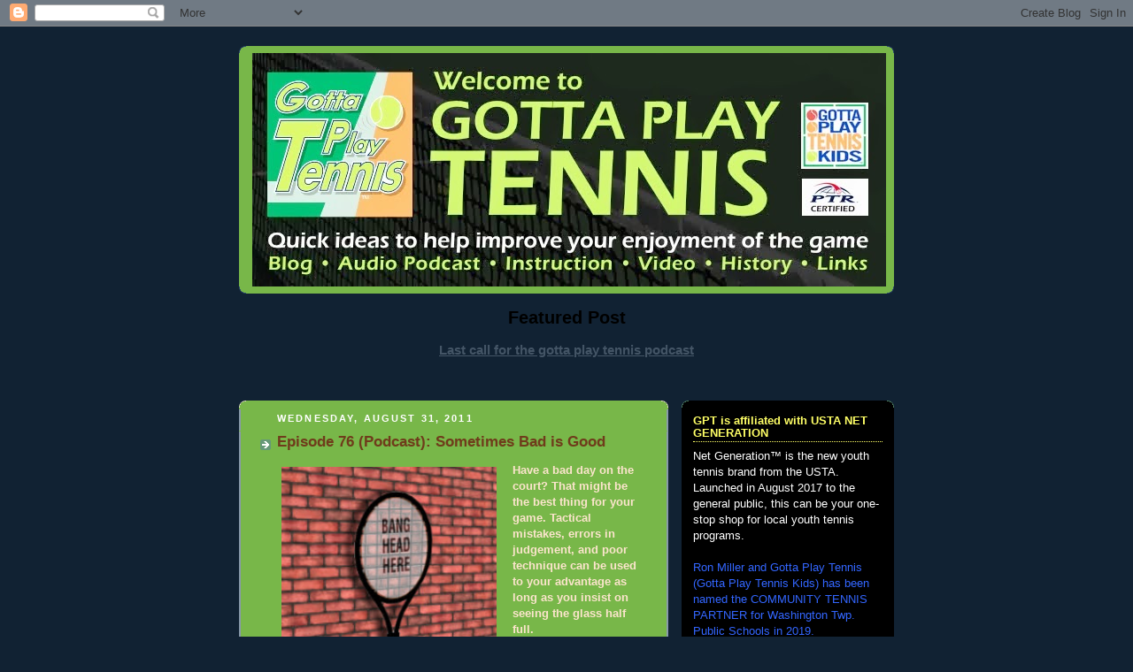

--- FILE ---
content_type: text/html; charset=UTF-8
request_url: http://www.gottaplaytennis.net/2011/08/
body_size: 21812
content:
<!DOCTYPE html>
<html dir='ltr' xmlns='http://www.w3.org/1999/xhtml' xmlns:b='http://www.google.com/2005/gml/b' xmlns:data='http://www.google.com/2005/gml/data' xmlns:expr='http://www.google.com/2005/gml/expr'>
<head>
<link href='https://www.blogger.com/static/v1/widgets/55013136-widget_css_bundle.css' rel='stylesheet' type='text/css'/>
<meta content='text/html; charset=UTF-8' http-equiv='Content-Type'/>
<meta content='blogger' name='generator'/>
<link href='http://www.gottaplaytennis.net/favicon.ico' rel='icon' type='image/x-icon'/>
<link href='http://www.gottaplaytennis.net/2011/08/' rel='canonical'/>
<link rel="alternate" type="application/atom+xml" title="Gotta Play Tennis - Atom" href="http://www.gottaplaytennis.net/feeds/posts/default" />
<link rel="alternate" type="application/rss+xml" title="Gotta Play Tennis - RSS" href="http://www.gottaplaytennis.net/feeds/posts/default?alt=rss" />
<link rel="service.post" type="application/atom+xml" title="Gotta Play Tennis - Atom" href="https://www.blogger.com/feeds/3212031751755491539/posts/default" />
<!--Can't find substitution for tag [blog.ieCssRetrofitLinks]-->
<meta content='http://www.gottaplaytennis.net/2011/08/' property='og:url'/>
<meta content='Gotta Play Tennis' property='og:title'/>
<meta content='Quick ideas, for beginners to intermediates, that can help improve your tennis skills, knowledge, and enjoyment of the game' property='og:description'/>
<title>Gotta Play Tennis: August 2011</title>
<style id='page-skin-1' type='text/css'><!--
/*
-----------------------------------------------
Blogger Template Style
Name:     Rounders 3
Date:     27 Feb 2004
Updated by: Blogger Team
----------------------------------------------- */
body {
background:#123;
margin:0;
text-align:center;
line-height: 1.5em;
font: x-small Trebuchet MS, Verdana, Arial, Sans-serif;
color:#000000;
font-size/* */:/**/small;
font-size: /**/small;
}
/* Page Structure
----------------------------------------------- */
/* The images which help create rounded corners depend on the
following widths and measurements. If you want to change
these measurements, the images will also need to change.
*/
#outer-wrapper {
width:740px;
margin:0 auto;
text-align:left;
font: normal normal 100% 'Trebuchet MS',Verdana,Arial,Sans-serif;
}
#main-wrap1 {
width:485px;
float:left;
background:#78B749 url("https://resources.blogblog.com/blogblog/data/rounders3/corners_main_bot.gif") no-repeat left bottom;
margin:15px 0 0;
padding:0 0 10px;
color:#000000;
font-size:97%;
line-height:1.5em;
word-wrap: break-word; /* fix for long text breaking sidebar float in IE */
overflow: hidden;     /* fix for long non-text content breaking IE sidebar float */
}
#main-wrap2 {
float:left;
width:100%;
background:url("https://resources.blogblog.com/blogblog/data/rounders3/corners_main_top.gif") no-repeat left top;
padding:10px 0 0;
}
#main {
background:url("https://resources.blogblog.com/blogblog/data/rounders3/rails_main.gif") repeat-y left;
padding:0;
width:485px;
}
#sidebar-wrap {
width:240px;
float:right;
margin:15px 0 0;
font-size:97%;
line-height:1.5em;
word-wrap: break-word; /* fix for long text breaking sidebar float in IE */
overflow: hidden;     /* fix for long non-text content breaking IE sidebar float */
}
.main .widget {
margin-top: 4px;
width: 468px;
padding: 0 13px;
}
.main .Blog {
margin: 0;
padding: 0;
width: 484px;
}
/* Links
----------------------------------------------- */
a:link {
color: #445566;
}
a:visited {
color: #223344;
}
a:hover {
color: #223344;
}
a img {
border-width:0;
}
/* Blog Header
----------------------------------------------- */
#header-wrapper {
background:#78B749 url("https://resources.blogblog.com/blogblog/data/rounders3/corners_cap_top.gif") no-repeat left top;
margin-top:22px;
margin-right:0;
margin-bottom:0;
margin-left:0;
padding-top:8px;
padding-right:0;
padding-bottom:0;
padding-left:0;
color:#ffffff;
}
#header {
background:url("https://resources.blogblog.com/blogblog/data/rounders3/corners_cap_bot.gif") no-repeat left bottom;
padding:0 15px 8px;
}
#header h1 {
margin:0;
padding:10px 30px 5px;
line-height:1.2em;
font: normal bold 200% 'Trebuchet MS',Verdana,Arial,Sans-serif;
}
#header a,
#header a:visited {
text-decoration:none;
color: #ffffff;
}
#header .description {
margin:0;
padding:5px 30px 10px;
line-height:1.5em;
font: normal normal 100% 'Trebuchet MS',Verdana,Arial,Sans-serif;
}
/* Posts
----------------------------------------------- */
h2.date-header {
margin-top:0;
margin-right:28px;
margin-bottom:0;
margin-left:43px;
font-size:85%;
line-height:2em;
text-transform:uppercase;
letter-spacing:.2em;
color:#ffffff;
}
.post {
margin:.3em 0 25px;
padding:0 13px;
border:1px dotted #78B749;
border-width:1px 0;
}
.post h3 {
margin:0;
line-height:1.5em;
background:url("https://resources.blogblog.com/blogblog/data/rounders3/icon_arrow.gif") no-repeat 10px .5em;
display:block;
border:1px dotted #78B749;
border-width:0 1px 1px;
padding-top:2px;
padding-right:14px;
padding-bottom:2px;
padding-left:29px;
color: #6f3c1b;
font: normal bold 135% 'Trebuchet MS',Verdana,Arial,Sans-serif;
}
.post h3 a, .post h3 a:visited {
text-decoration:none;
color: #6f3c1b;
}
a.title-link:hover {
background-color: #78B749;
color: #000000;
}
.post-body {
border:1px dotted #78B749;
border-width:0 1px 1px;
border-bottom-color:#78B749;
padding-top:10px;
padding-right:14px;
padding-bottom:1px;
padding-left:29px;
}
html>body .post-body {
border-bottom-width:0;
}
.post-body {
margin:0 0 .75em;
}
.post-body blockquote {
line-height:1.3em;
}
.post-footer {
background: #ffffff;
margin:0;
padding-top:2px;
padding-right:14px;
padding-bottom:2px;
padding-left:29px;
border:1px dotted #78B749;
border-width:1px;
font-size:100%;
line-height:1.5em;
color: #666666;
}
/*
The first line of the post footer might only have floated text, so we need to give it a height.
The height comes from the post-footer line-height
*/
.post-footer-line-1 {
min-height:1.5em;
_height:1.5em;
}
.post-footer p {
margin: 0;
}
html>body .post-footer {
border-bottom-color:transparent;
}
.uncustomized-post-template .post-footer {
text-align: right;
}
.uncustomized-post-template .post-author,
.uncustomized-post-template .post-timestamp {
display: block;
float: left;
text-align:left;
margin-right: 4px;
}
.post-footer a {
color: #456;
}
.post-footer a:hover {
color: #234;
}
a.comment-link {
/* IE5.0/Win doesn't apply padding to inline elements,
so we hide these two declarations from it */
background/* */:/**/url("https://resources.blogblog.com/blogblog/data/rounders/icon_comment_left.gif") no-repeat left 45%;
padding-left:14px;
}
html>body a.comment-link {
/* Respecified, for IE5/Mac's benefit */
background:url("https://resources.blogblog.com/blogblog/data/rounders3/icon_comment_left.gif") no-repeat left 45%;
padding-left:14px;
}
.post img, table.tr-caption-container {
margin-top:0;
margin-right:0;
margin-bottom:5px;
margin-left:0;
padding:4px;
border:1px solid #78B749;
}
.tr-caption-container img {
border: none;
margin: 0;
padding: 0;
}
blockquote {
margin:.75em 0;
border:1px dotted #78B749;
border-width:1px 0;
padding:5px 15px;
color: #ffffff;
}
.post blockquote p {
margin:.5em 0;
}
#blog-pager-newer-link {
float: left;
margin-left: 13px;
}
#blog-pager-older-link {
float: right;
margin-right: 13px;
}
#blog-pager {
text-align: center;
}
.feed-links {
clear: both;
line-height: 2.5em;
margin-left: 13px;
}
/* Comments
----------------------------------------------- */
#comments {
margin:-25px 13px 0;
border:1px dotted #78B749;
border-width:0 1px 1px;
padding-top:20px;
padding-right:0;
padding-bottom:15px;
padding-left:0;
}
#comments h4 {
margin:0 0 10px;
padding-top:0;
padding-right:14px;
padding-bottom:2px;
padding-left:29px;
border-bottom:1px dotted #78B749;
font-size:120%;
line-height:1.4em;
color:#6f3c1b;
}
#comments-block {
margin-top:0;
margin-right:15px;
margin-bottom:0;
margin-left:9px;
}
.comment-author {
background:url("https://resources.blogblog.com/blogblog/data/rounders3/icon_comment_left.gif") no-repeat 2px .3em;
margin:.5em 0;
padding-top:0;
padding-right:0;
padding-bottom:0;
padding-left:20px;
font-weight:bold;
}
.comment-body {
margin:0 0 1.25em;
padding-top:0;
padding-right:0;
padding-bottom:0;
padding-left:20px;
}
.comment-body p {
margin:0 0 .5em;
}
.comment-footer {
margin:0 0 .5em;
padding-top:0;
padding-right:0;
padding-bottom:.75em;
padding-left:20px;
}
.comment-footer a:link {
color: #333;
}
.deleted-comment {
font-style:italic;
color:gray;
}
.comment-form {
padding-left:20px;
padding-right:5px;
}
#comments .comment-form h4 {
padding-left:0px;
}
/* Profile
----------------------------------------------- */
.profile-img {
float: left;
margin-top: 5px;
margin-right: 5px;
margin-bottom: 5px;
margin-left: 0;
border: 4px solid #ffffff;
}
.profile-datablock {
margin-top:0;
margin-right:15px;
margin-bottom:.5em;
margin-left:0;
padding-top:8px;
}
.profile-link {
background:url("https://resources.blogblog.com/blogblog/data/rounders3/icon_profile_left.gif") no-repeat left .1em;
padding-left:15px;
font-weight:bold;
}
.profile-textblock {
clear: both;
margin: 0;
}
.sidebar .clear, .main .widget .clear {
clear: both;
}
#sidebartop-wrap {
background:#000000 url("https://resources.blogblog.com/blogblog/data/rounders3/corners_prof_bot.gif") no-repeat left bottom;
margin:0px 0px 15px;
padding:0px 0px 10px;
color:#ffffff;
}
#sidebartop-wrap2 {
background:url("https://resources.blogblog.com/blogblog/data/rounders3/corners_prof_top.gif") no-repeat left top;
padding: 10px 0 0;
margin:0;
border-width:0;
}
#sidebartop h2 {
line-height:1.5em;
color:#ffff66;
border-bottom: 1px dotted #ffff66;
font: normal bold 100% 'Trebuchet MS',Verdana,Arial,Sans-serif;
margin-bottom: 0.5em;
}
#sidebartop a {
color: #ffffff;
}
#sidebartop a:hover {
color: #ffffff;
}
#sidebartop a:visited {
color: #ffffff;
}
#sidebar a {
color: #11593C;
}
#sidebar a:hover,
#sidebar a:visited {
color: #ffffff;
}
/* Sidebar Boxes
----------------------------------------------- */
.sidebar .widget {
margin:.5em 13px 1.25em;
padding:0 0px;
}
.widget-content {
margin-top: 0.5em;
}
#sidebarbottom-wrap1 {
background:#78B749 url("https://resources.blogblog.com/blogblog/data/rounders3/corners_side_top.gif") no-repeat left top;
margin:0 0 15px;
padding:10px 0 0;
color: #ffffff;
}
#sidebarbottom-wrap2 {
background:url("https://resources.blogblog.com/blogblog/data/rounders3/corners_side_bot.gif") no-repeat left bottom;
padding:0 0 8px;
}
.sidebar h2 {
margin-top:0;
margin-right:0;
margin-bottom:.5em;
margin-left:0;
padding:0 0 .2em;
line-height:1.5em;
font:normal bold 100% 'Trebuchet MS',Verdana,Arial,Sans-serif;
}
.sidebar ul {
list-style:none;
margin:0 0 1.25em;
padding:0;
}
.sidebar ul li {
background:url("https://resources.blogblog.com/blogblog/data/rounders3/icon_arrow_sm.gif") no-repeat 2px .25em;
margin:0;
padding-top:0;
padding-right:0;
padding-bottom:3px;
padding-left:16px;
margin-bottom:3px;
border-bottom:1px dotted #78B749;
line-height:1.4em;
}
.sidebar p {
margin:0 0 .6em;
}
#sidebar h2 {
color: #000000;
border-bottom: 1px dotted #000000;
}
/* Footer
----------------------------------------------- */
#footer-wrap1 {
clear:both;
margin:0 0 10px;
padding:15px 0 0;
}
#footer-wrap2 {
background:#78B749 url("https://resources.blogblog.com/blogblog/data/rounders3/corners_cap_top.gif") no-repeat left top;
color:#ffffff;
}
#footer {
background:url("https://resources.blogblog.com/blogblog/data/rounders3/corners_cap_bot.gif") no-repeat left bottom;
padding:8px 15px;
}
#footer hr {display:none;}
#footer p {margin:0;}
#footer a {color:#ffffff;}
#footer .widget-content {
margin:0;
}
/** Page structure tweaks for layout editor wireframe */
body#layout #main-wrap1,
body#layout #sidebar-wrap,
body#layout #header-wrapper {
margin-top: 0;
}
body#layout #header, body#layout #header-wrapper,
body#layout #outer-wrapper {
margin-left:0,
margin-right: 0;
padding: 0;
}
body#layout #outer-wrapper {
width: 730px;
}
body#layout #footer-wrap1 {
padding-top: 0;
}

--></style>
<link href='https://www.blogger.com/dyn-css/authorization.css?targetBlogID=3212031751755491539&amp;zx=ae334cbc-51f3-4d1e-a3d0-272c128485ad' media='none' onload='if(media!=&#39;all&#39;)media=&#39;all&#39;' rel='stylesheet'/><noscript><link href='https://www.blogger.com/dyn-css/authorization.css?targetBlogID=3212031751755491539&amp;zx=ae334cbc-51f3-4d1e-a3d0-272c128485ad' rel='stylesheet'/></noscript>
<meta name='google-adsense-platform-account' content='ca-host-pub-1556223355139109'/>
<meta name='google-adsense-platform-domain' content='blogspot.com'/>

<!-- data-ad-client=ca-pub-5251259185917842 -->

</head>
<body>
<div class='navbar section' id='navbar'><div class='widget Navbar' data-version='1' id='Navbar1'><script type="text/javascript">
    function setAttributeOnload(object, attribute, val) {
      if(window.addEventListener) {
        window.addEventListener('load',
          function(){ object[attribute] = val; }, false);
      } else {
        window.attachEvent('onload', function(){ object[attribute] = val; });
      }
    }
  </script>
<div id="navbar-iframe-container"></div>
<script type="text/javascript" src="https://apis.google.com/js/platform.js"></script>
<script type="text/javascript">
      gapi.load("gapi.iframes:gapi.iframes.style.bubble", function() {
        if (gapi.iframes && gapi.iframes.getContext) {
          gapi.iframes.getContext().openChild({
              url: 'https://www.blogger.com/navbar/3212031751755491539?origin\x3dhttp://www.gottaplaytennis.net',
              where: document.getElementById("navbar-iframe-container"),
              id: "navbar-iframe"
          });
        }
      });
    </script><script type="text/javascript">
(function() {
var script = document.createElement('script');
script.type = 'text/javascript';
script.src = '//pagead2.googlesyndication.com/pagead/js/google_top_exp.js';
var head = document.getElementsByTagName('head')[0];
if (head) {
head.appendChild(script);
}})();
</script>
</div></div>
<div id='outer-wrapper'>
<div id='header-wrapper'>
<div class='header section' id='header'><div class='widget Header' data-version='1' id='Header1'>
<div id='header-inner'>
<a href='http://www.gottaplaytennis.net/' style='display: block'>
<img alt='Gotta Play Tennis' height='264px; ' id='Header1_headerimg' src='https://blogger.googleusercontent.com/img/b/R29vZ2xl/AVvXsEgVTqWKeMNmhdZ2A0VDoecVKzUMq4dSH2rJrFdOn1loZrVz3huLz9JekmrcJhkptoMwf9cPBRwJxmxpcJrupF1HkwJXzKt-1A-ykvzbEsQ8HgL2yfFv7gAjAnwMw3Sc0QjP-TIaIFSD1Bc/s1600/Blog+header.5a+Forum3.jpg' style='display: block' width='716px; '/>
</a>
</div>
</div></div>
</div>
<div id='crosscol-wrapper' style='text-align:center'>
<div class='crosscol section' id='crosscol'><div class='widget FeaturedPost' data-version='1' id='FeaturedPost1'>
<h2 class='title'>Featured Post</h2>
<div class='post-summary'>
<h3><a href='http://www.gottaplaytennis.net/2023/01/last-call-for-gotta-play-tennis-podcast.html'>Last call for the gotta play tennis podcast</a></h3>
</div>
<style type='text/css'>
    .image {
      width: 100%;
    }
  </style>
<div class='clear'></div>
</div><div class='widget AdSense' data-version='1' id='AdSense2'>
<div class='widget-content'>
<script type="text/javascript"><!--
google_ad_client="pub-5251259185917842";
google_ad_host="pub-1556223355139109";
google_ad_width=728;
google_ad_height=15;
google_ad_format="728x15_0ads_al_s";
google_ad_host_channel="0001";
google_color_border="78B749";
google_color_bg="78B749";
google_color_link="6F3C1B";
google_color_url="FFFFFF";
google_color_text="000000";
//--></script>
<script type="text/javascript"
  src="http://pagead2.googlesyndication.com/pagead/show_ads.js">
</script>
<div class='clear'></div>
</div>
</div></div>
</div>
<div id='main-wrap1'><div id='main-wrap2'>
<div class='main section' id='main'><div class='widget Blog' data-version='1' id='Blog1'>
<div class='blog-posts hfeed'>

          <div class="date-outer">
        
<h2 class='date-header'><span>Wednesday, August 31, 2011</span></h2>

          <div class="date-posts">
        
<div class='post-outer'>
<div class='post hentry'>
<a name='1595056010216853949'></a>
<h3 class='post-title entry-title'>
<a href='http://traffic.libsyn.com/gottaplaytennis/GPT_Episode_76._Sometimes_Bad_is_Good.m4a'>Episode 76 (Podcast): Sometimes Bad is Good</a>
</h3>
<div class='post-header-line-1'><span class='post-labels'>
</span>
</div>
<div class='post-body entry-content'>
<div class="separator" style="clear: both; text-align: center;"><a href="https://blogger.googleusercontent.com/img/b/R29vZ2xl/AVvXsEj8OxqEpbOUuJojhBv3GRXo_c6tUVAHaS4Lgd98V6vajmvuYg1jS1mqNk9okPQtoB_c5WHJgMJORR41EoJACjeQeJQxGo9FakJEpsc6pjGT4dWYPHZVrDSN3h0_k0-NomIJaKLApZFiQaI/s1600/brick+wall+bang+head.jpg" imageanchor="1" style="clear: left; float: left; margin-bottom: 1em; margin-right: 1em; text-align: left;"><img border="0" height="320" src="https://blogger.googleusercontent.com/img/b/R29vZ2xl/AVvXsEj8OxqEpbOUuJojhBv3GRXo_c6tUVAHaS4Lgd98V6vajmvuYg1jS1mqNk9okPQtoB_c5WHJgMJORR41EoJACjeQeJQxGo9FakJEpsc6pjGT4dWYPHZVrDSN3h0_k0-NomIJaKLApZFiQaI/s320/brick+wall+bang+head.jpg" width="243" /></a></div><div style="font-weight: bold; text-align: left;"><span class="Apple-style-span" style="font-weight: normal;"><b><span class="Apple-style-span" style="color: #fce5cd;">Have a bad day on the court? That might be the best thing for your game. Tactical mistakes, errors in judgement, and poor technique can be used to your advantage as long as you insist on seeing the glass half full.</span></b></span></div>
<div style='clear: both;'></div>
</div>
<div class='post-footer'>
<div class='post-footer-line post-footer-line-1'><span class='post-author vcard'>
Posted by
<span class='fn'>Gotta Play Tennis</span>
</span>
<span class='post-timestamp'>
at
<a class='timestamp-link' href='http://www.gottaplaytennis.net/2011/08/episode-76-podcast-sometimes-bad-is.html' rel='bookmark' title='permanent link'><abbr class='published' title='2011-08-31T22:05:00-04:00'>10:05&#8239;PM</abbr></a>
</span>
<span class='post-comment-link'>
<a class='comment-link' href='http://www.gottaplaytennis.net/2011/08/episode-76-podcast-sometimes-bad-is.html#comment-form' onclick=''>0
comments</a>
</span>
<span class='post-icons'>
<span class='item-action'>
<a href='https://www.blogger.com/email-post/3212031751755491539/1595056010216853949' title='Email Post'>
<img alt='' class='icon-action' height='13' src='http://www.blogger.com/img/icon18_email.gif' width='18'/>
</a>
</span>
<span class='item-control blog-admin pid-1439353040'>
<a href='https://www.blogger.com/post-edit.g?blogID=3212031751755491539&postID=1595056010216853949&from=pencil' title='Edit Post'>
<img alt='' class='icon-action' height='18' src='https://resources.blogblog.com/img/icon18_edit_allbkg.gif' width='18'/>
</a>
</span>
</span>
</div>
<div class='post-footer-line post-footer-line-2'></div>
<div class='post-footer-line post-footer-line-3'></div>
</div>
</div>
</div>
<div class='inline-ad'>
<script type="text/javascript"><!--
google_ad_client = "ca-pub-5251259185917842";
google_ad_host = "ca-host-pub-1556223355139109";
google_ad_host_channel = "L0007";
/* gottaplaytennis_main_Blog1_468x60_as */
google_ad_slot = "9426314036";
google_ad_width = 468;
google_ad_height = 60;
//-->
</script>
<script type="text/javascript"
src="//pagead2.googlesyndication.com/pagead/show_ads.js">
</script>
</div>

          </div></div>
        

          <div class="date-outer">
        
<h2 class='date-header'><span>Tuesday, August 30, 2011</span></h2>

          <div class="date-posts">
        
<div class='post-outer'>
<div class='post hentry'>
<a name='1953513947737342096'></a>
<h3 class='post-title entry-title'>
<a href='http://timelesstennis.blogspot.com/2011/08/perennial-philosophy-of-mental-tennis.html'>FAVORITE SITES: Timeless Tennis by Gary Bala</a>
</h3>
<div class='post-header-line-1'><span class='post-labels'>
</span>
</div>
<div class='post-body entry-content'>
<span class="Apple-style-span" style="font-family: 'Trebuchet MS', sans-serif;"><b></b></span><br />
<b>Monday, August 29, 2011</b><br />
<b>The Perennial Philosophy of Mental Tennis</b><br />
<br />
<a href="https://blogger.googleusercontent.com/img/b/R29vZ2xl/AVvXsEgj6kVp-YctbNEtXT7VGCnqh0nGCoSy3h7o8On2XrFc3p_vAaY_vkgN3YfBqQ-QTBlYs4UWwCVJvBA9sXxVrfXHOeblQ_RqgaBwj0dYcv-pniNWQAVWDSSNP7vp7qpt6k_3HAYOolF4K5M/s1600/PerennialPhilsophy.jpg" imageanchor="1" style="clear: left; float: left; margin-bottom: 1em; margin-right: 1em;"><img border="0" src="https://blogger.googleusercontent.com/img/b/R29vZ2xl/AVvXsEgj6kVp-YctbNEtXT7VGCnqh0nGCoSy3h7o8On2XrFc3p_vAaY_vkgN3YfBqQ-QTBlYs4UWwCVJvBA9sXxVrfXHOeblQ_RqgaBwj0dYcv-pniNWQAVWDSSNP7vp7qpt6k_3HAYOolF4K5M/s1600/PerennialPhilsophy.jpg" /></a><span class="Apple-style-span" style="font-family: 'Trebuchet MS', sans-serif;">The Perennial Philosophy (Latin: philosophia perennis "eternal philosophy") refers to universal insights and truths common to all the world's major philosophies and religions.&nbsp;</span><br />
<span class="Apple-style-span" style="font-family: 'Trebuchet MS', sans-serif;">The idea of Perennial Philosophy originated in&#8230;</span><span class="Apple-style-span" style="font-family: 'Trebuchet MS', sans-serif;"><a href="http://timelesstennis.blogspot.com/2011/08/perennial-philosophy-of-mental-tennis.html">read more</a></span><br />
<br />
<div class="separator" style="clear: both; text-align: left;"><a href="http://www.amazon.com/Perennial-Philosophy-Huxley-Aldous/dp/B0041ONVS4?ie=UTF8&amp;tag=gotta0c1-20&amp;link_code=btl&amp;camp=213689&amp;creative=392969" target="_blank">The Perennial Philosophy by Huxley, Aldous</a><img alt="" border="0" height="1" src="http://www.assoc-amazon.com/e/ir?t=gotta0c1-20&amp;l=btl&amp;camp=213689&amp;creative=392969&amp;o=1&amp;a=B0041ONVS4" style="border: none !important; margin: 0px !important; padding: 0px !important;" width="1" /></div><br />
<div style='clear: both;'></div>
</div>
<div class='post-footer'>
<div class='post-footer-line post-footer-line-1'><span class='post-author vcard'>
Posted by
<span class='fn'>Gotta Play Tennis</span>
</span>
<span class='post-timestamp'>
at
<a class='timestamp-link' href='http://www.gottaplaytennis.net/2011/08/favorite-sites-timeless-tennis-by-gary_30.html' rel='bookmark' title='permanent link'><abbr class='published' title='2011-08-30T07:58:00-04:00'>7:58&#8239;AM</abbr></a>
</span>
<span class='post-comment-link'>
<a class='comment-link' href='http://www.gottaplaytennis.net/2011/08/favorite-sites-timeless-tennis-by-gary_30.html#comment-form' onclick=''>0
comments</a>
</span>
<span class='post-icons'>
<span class='item-action'>
<a href='https://www.blogger.com/email-post/3212031751755491539/1953513947737342096' title='Email Post'>
<img alt='' class='icon-action' height='13' src='http://www.blogger.com/img/icon18_email.gif' width='18'/>
</a>
</span>
<span class='item-control blog-admin pid-1439353040'>
<a href='https://www.blogger.com/post-edit.g?blogID=3212031751755491539&postID=1953513947737342096&from=pencil' title='Edit Post'>
<img alt='' class='icon-action' height='18' src='https://resources.blogblog.com/img/icon18_edit_allbkg.gif' width='18'/>
</a>
</span>
</span>
</div>
<div class='post-footer-line post-footer-line-2'></div>
<div class='post-footer-line post-footer-line-3'></div>
</div>
</div>
</div>
<div class='inline-ad'>
<script type="text/javascript"><!--
google_ad_client = "ca-pub-5251259185917842";
google_ad_host = "ca-host-pub-1556223355139109";
google_ad_host_channel = "L0007";
/* gottaplaytennis_main_Blog1_468x60_as */
google_ad_slot = "9426314036";
google_ad_width = 468;
google_ad_height = 60;
//-->
</script>
<script type="text/javascript"
src="//pagead2.googlesyndication.com/pagead/show_ads.js">
</script>
</div>

          </div></div>
        

          <div class="date-outer">
        
<h2 class='date-header'><span>Saturday, August 27, 2011</span></h2>

          <div class="date-posts">
        
<div class='post-outer'>
<div class='post hentry'>
<a name='7435754320163568874'></a>
<h3 class='post-title entry-title'>
<a href='http://www.gottaplaytennis.net/2011/08/reflections-coaches-and-instructors-are.html'>REFLECTIONS: Coaches and Instructors are perhaps siblings but not twins</a>
</h3>
<div class='post-header-line-1'><span class='post-labels'>
</span>
</div>
<div class='post-body entry-content'>
<div class="separator" style="clear: both; text-align: center;"><a href="https://blogger.googleusercontent.com/img/b/R29vZ2xl/AVvXsEhiE8wkcdo3netBDA7nUnB6V8Yu_wz3tD8-7AJ9CKJPn7tPeZ3tXh-gHATtdm25_ggFXu14aRRmaXFiiAzBv3gvG-FBHI5i1BqsTa50BO5OlC5v3gIUDVC5VMMimU9NNUloyhLm2fnDOA8/s1600/tennis+girl+w%253Afists.jpg" imageanchor="1" style="clear: left; float: left; margin-bottom: 1em; margin-right: 1em;"><img border="0" height="160" src="https://blogger.googleusercontent.com/img/b/R29vZ2xl/AVvXsEhiE8wkcdo3netBDA7nUnB6V8Yu_wz3tD8-7AJ9CKJPn7tPeZ3tXh-gHATtdm25_ggFXu14aRRmaXFiiAzBv3gvG-FBHI5i1BqsTa50BO5OlC5v3gIUDVC5VMMimU9NNUloyhLm2fnDOA8/s200/tennis+girl+w%253Afists.jpg" width="200" /></a></div><div style="font: 15.0px Helvetica; margin: 0.0px 0.0px 0.0px 0.0px;"><span class="Apple-style-span" style="font-family: 'Trebuchet MS', sans-serif; font-size: small;">An instructor is defined as someone who teaches another. A coach is also someone involved in the training of an individual or team. Looking only on the surface of the definition, both appear to be about the same. But when we look at the synonyms, we get a better handle on what I perceive to be the difference. Synonyms, just as a middle school refresher, are alternate words that mean roughly the same as the original. Thin, for example, can be a synonym for skinny.</span></div><div style="font: 15.0px Helvetica; margin: 0.0px 0.0px 0.0px 0.0px; min-height: 18.0px;"><span class="Apple-style-span" style="font-family: 'Trebuchet MS', sans-serif; font-size: small;"><br />
</span></div><div style="font: 15.0px Helvetica; margin: 0.0px 0.0px 0.0px 0.0px;"><span class="Apple-style-span" style="font-family: 'Trebuchet MS', sans-serif; font-size: small;">So what about Coach? One of the prevalent synonyms for this word is Mentor. But when we look for an alternate to instructor, we get words more like Tutor or Schoolmaster. A Mentor is one who advises or inspires, while a Tutor is someone who educates.&nbsp;</span></div><div style="font: 15.0px Helvetica; margin: 0.0px 0.0px 0.0px 0.0px; min-height: 18.0px;"><span class="Apple-style-span" style="font-family: 'Trebuchet MS', sans-serif; font-size: small;"><br />
</span></div><div style="font: 15.0px Helvetica; margin: 0.0px 0.0px 0.0px 0.0px;"><span class="Apple-style-span" style="font-family: 'Trebuchet MS', sans-serif; font-size: small;">As the school year begins and girls tennis teams begin their season, I think it is wise to differentiate between the two and consider the role and value of each. As an instructor myself, and a certified school teacher as well, my role is to work with a tennis players on the nuts and bolts of stroke production, strategy &amp; tactics, and court movement. A coach's role however is to focus more on teamwork, belief, encouragement, and support. Most of what I have seen in high school tennis coaches does fulfill this role. But there is a huge gap, resulting in the lack of producing more solid players, that exists in the overall landscape of a tennis season.&nbsp;</span><br />
<span class="Apple-style-span" style="font-family: 'Trebuchet MS', sans-serif; font-size: small;"><br />
</span><br />
<span class="Apple-style-span" style="font-family: 'Trebuchet MS', sans-serif; font-size: small;">This gap can be filled by certified tennis instructors, either in semi-private or private lessons, and this can make all the difference in both enjoyment on the court and wins on the scoreboard.&nbsp;</span><span class="Apple-style-span" style="font-family: 'Trebuchet MS', sans-serif; font-size: small;">Coaches and instructors together make for an awesome one-two punch that can knock out competitors and result in a successful season. It is simply very important that each knows the role they play. They need to support one another in their efforts so that kids will have a positive experience in this game they can play well beyond their high school years.</span><br />
<span class="Apple-style-span" style="font-family: 'Trebuchet MS', sans-serif; font-size: small;"><br />
</span><br />
<span class="Apple-style-span" style="font-family: 'Trebuchet MS', sans-serif; font-size: small;">Remember: mindlessly hitting more tennis balls in drills during practice, or running laps and suicides for endurance, does not make a better team. These high school players need to be given a conceptual framework and specific goals if they are to achieve success. If this cannot be provided by a teacher who coaches after school, simply because he or she does not have the knowledge of a certified tennis instructor, then they should seek out opportunities for their athletes to get the training they need. Be realistic coaches! Everyone has their role to play and we each need to be proactive in our efforts if these students are to achieve their very best.</span></div>
<div style='clear: both;'></div>
</div>
<div class='post-footer'>
<div class='post-footer-line post-footer-line-1'><span class='post-author vcard'>
Posted by
<span class='fn'>Gotta Play Tennis</span>
</span>
<span class='post-timestamp'>
at
<a class='timestamp-link' href='http://www.gottaplaytennis.net/2011/08/reflections-coaches-and-instructors-are.html' rel='bookmark' title='permanent link'><abbr class='published' title='2011-08-27T13:06:00-04:00'>1:06&#8239;PM</abbr></a>
</span>
<span class='post-comment-link'>
<a class='comment-link' href='http://www.gottaplaytennis.net/2011/08/reflections-coaches-and-instructors-are.html#comment-form' onclick=''>0
comments</a>
</span>
<span class='post-icons'>
<span class='item-action'>
<a href='https://www.blogger.com/email-post/3212031751755491539/7435754320163568874' title='Email Post'>
<img alt='' class='icon-action' height='13' src='http://www.blogger.com/img/icon18_email.gif' width='18'/>
</a>
</span>
<span class='item-control blog-admin pid-1439353040'>
<a href='https://www.blogger.com/post-edit.g?blogID=3212031751755491539&postID=7435754320163568874&from=pencil' title='Edit Post'>
<img alt='' class='icon-action' height='18' src='https://resources.blogblog.com/img/icon18_edit_allbkg.gif' width='18'/>
</a>
</span>
</span>
</div>
<div class='post-footer-line post-footer-line-2'></div>
<div class='post-footer-line post-footer-line-3'></div>
</div>
</div>
</div>

          </div></div>
        

          <div class="date-outer">
        
<h2 class='date-header'><span>Thursday, August 25, 2011</span></h2>

          <div class="date-posts">
        
<div class='post-outer'>
<div class='post hentry'>
<a name='933584257457743875'></a>
<h3 class='post-title entry-title'>
<a href='http://www.stitcher.com'>NEW CONTENT OF NOTE: Gotta Play Tennis now on Stitcher Internet Radio</a>
</h3>
<div class='post-header-line-1'><span class='post-labels'>
</span>
</div>
<div class='post-body entry-content'>
<div style="text-align: center;">
<span class="Apple-style-span" style="font-family: 'Trebuchet MS', sans-serif;">                 </span><br />
<div class="MsoNormal">
<span class="Apple-style-span" style="font-family: 'Trebuchet MS', sans-serif;"><b>Our show is now on Stitcher!</b></span></div>
<div class="MsoNormal">
<span class="Apple-style-span" style="font-family: 'Trebuchet MS', sans-serif;">Listen to <b><span class="Apple-style-span" style="font-size: large;">Gotta Play Tennis</span></b>&nbsp;</span><span class="Apple-style-span" style="font-family: 'Trebuchet MS', sans-serif;">on your</span></div>
</div>
<div style="text-align: center;">
<span class="Apple-style-span" style="font-family: 'Trebuchet MS', sans-serif;">iPhone, Android Phone,BlackBerry and WebOS phones.&nbsp;&nbsp;</span></div>
<div style="text-align: center;">
<span class="Apple-style-span" style="font-family: 'Trebuchet MS', sans-serif;"></span><br />
<div class="MsoNormal">
<span class="Apple-style-span" style="font-family: 'Trebuchet MS', sans-serif;"><b><br />
</b></span></div>
<div class="MsoNormal">
<span class="Apple-style-span" style="font-family: 'Trebuchet MS', sans-serif;"><b> Stitcher is Smart Radio for Your phone.&nbsp;</b></span></div>
<div class="MsoNormal">
<span class="Apple-style-span" style="font-family: 'Trebuchet MS', sans-serif;">Find it in your app store or at stitcher.com<b><o:p></o:p></b></span></div>
</div>
<div style="text-align: center;">
<br />
<table align="center" cellpadding="0" cellspacing="0" class="tr-caption-container" style="margin-left: auto; margin-right: auto; text-align: center;"><tbody>
<tr><td style="text-align: center;"><a href="http://www.stitcher.com/" style="margin-left: auto; margin-right: auto;"><img border="0" height="166" src="https://blogger.googleusercontent.com/img/b/R29vZ2xl/AVvXsEgJAouCudECUvo6u7hqcsrTZUR7_MJmHNZr8r94t8O1Bwq3f4nC_OUae4pOkTRZ74O-n1CA9P2vLc-h3EHn7R-aT80-rQOlJgwe3JY6QVuwYs7m_-lWQc7i-eTyRsTaj047cutmWflXkOQ/s200/300x250+Stitcher+logo.jpg" width="200" /></a></td></tr>
<tr><td class="tr-caption" style="text-align: center;"><span class="Apple-style-span" style="font-family: 'Trebuchet MS', sans-serif; font-size: small;"><b><a href="http://www.blogger.com/goog_1050466637">                 </a></b></span><br />
<div class="MsoNormal">
<span class="Apple-style-span" style="font-family: 'Trebuchet MS', sans-serif; font-size: small;"><b><a href="http://landing.stitcher.com/?vurl=tennis">Stitcher SmartRadio - The Smarter Way to listen to radio<o:p></o:p></a></b></span></div>
</td></tr>
</tbody></table>
</div>
<div style='clear: both;'></div>
</div>
<div class='post-footer'>
<div class='post-footer-line post-footer-line-1'><span class='post-author vcard'>
Posted by
<span class='fn'>Gotta Play Tennis</span>
</span>
<span class='post-timestamp'>
at
<a class='timestamp-link' href='http://www.gottaplaytennis.net/2011/08/new-content-of-note-gotta-play-tennis.html' rel='bookmark' title='permanent link'><abbr class='published' title='2011-08-25T18:20:00-04:00'>6:20&#8239;PM</abbr></a>
</span>
<span class='post-comment-link'>
<a class='comment-link' href='http://www.gottaplaytennis.net/2011/08/new-content-of-note-gotta-play-tennis.html#comment-form' onclick=''>0
comments</a>
</span>
<span class='post-icons'>
<span class='item-action'>
<a href='https://www.blogger.com/email-post/3212031751755491539/933584257457743875' title='Email Post'>
<img alt='' class='icon-action' height='13' src='http://www.blogger.com/img/icon18_email.gif' width='18'/>
</a>
</span>
<span class='item-control blog-admin pid-1439353040'>
<a href='https://www.blogger.com/post-edit.g?blogID=3212031751755491539&postID=933584257457743875&from=pencil' title='Edit Post'>
<img alt='' class='icon-action' height='18' src='https://resources.blogblog.com/img/icon18_edit_allbkg.gif' width='18'/>
</a>
</span>
</span>
</div>
<div class='post-footer-line post-footer-line-2'></div>
<div class='post-footer-line post-footer-line-3'></div>
</div>
</div>
</div>

          </div></div>
        

          <div class="date-outer">
        
<h2 class='date-header'><span>Monday, August 22, 2011</span></h2>

          <div class="date-posts">
        
<div class='post-outer'>
<div class='post hentry'>
<a name='5014676933156569928'></a>
<h3 class='post-title entry-title'>
<a href='http://www.gottaplaytennis.net/2011/08/health-is-becoming-big-issue-in-todays.html'>Health is becoming a big issue in today's grueling game of  tennis</a>
</h3>
<div class='post-header-line-1'><span class='post-labels'>
</span>
</div>
<div class='post-body entry-content'>
<div class="separator" style="clear: both; text-align: center;"><a href="https://blogger.googleusercontent.com/img/b/R29vZ2xl/AVvXsEhB8zAI6vBpu9QCy4yNfGSonJEuggqCA1-umTG9MfOk0gmbqgA6GDqgDPMV7vJsERL3YP6V3L92BeiBr8N1L9LGOJl1VjEz2mOxKUIHnZmRbks5B93gCKHI1Jabfp84cSHU4vxmCr4aoT0/s1600/apple+fruit.jpg" imageanchor="1" style="margin-left: 1em; margin-right: 1em;"><img border="0" src="https://blogger.googleusercontent.com/img/b/R29vZ2xl/AVvXsEhB8zAI6vBpu9QCy4yNfGSonJEuggqCA1-umTG9MfOk0gmbqgA6GDqgDPMV7vJsERL3YP6V3L92BeiBr8N1L9LGOJl1VjEz2mOxKUIHnZmRbks5B93gCKHI1Jabfp84cSHU4vxmCr4aoT0/s1600/apple+fruit.jpg" /></a></div><div class="separator" style="clear: both; text-align: left;"><span class="Apple-style-span" style="font-family: 'Trebuchet MS', sans-serif;">Professional tennis is spectacular to watch. It requires an iron will, commitments to diet, fitness, unending practice, and it is a constant test of one's emotional, physical, and mental health. Travel all around the world is necessary to be a serious competitor, and the season is grueling with one tournament following the other each and every week. Now perhaps for those lesser players who fall in the early rounds, the toll may not be as draining. But for those constantly in the thick of the Quarters, Semis or Finals, week after week, month after month, the tank is bound to get depleted and the incredible machine we call the body always has the potential to break down as a &nbsp;result of the constant pounding, stretching, twisting, turning, and running put upon its muscles, bones and cartilage.&nbsp;</span></div><div class="separator" style="clear: both; text-align: left;"><span class="Apple-style-span" style="font-family: 'Trebuchet MS', sans-serif;"><br />
</span></div><div style="text-align: left;"><span class="Apple-style-span" style="font-family: 'Trebuchet MS', sans-serif;">And just how bad has the pro tour gotten with its brutal schedule and overdrive power game that measures shots in miles-per-hour close to 100 and reaction time in split seconds? All we need do is take a look at recent results just in July&#8211;August of 2011. In the Rogers Cup tournament played in Montreal, Canada, Jo-Wilfried Tsonga retired from his semifinal match with Novak Djokovic because of an apparent right arm injury. Mardy Fish, losing to Ernest Gulbis at the Farmers Classic in Los Angeles, dropped out of the next tournament, the Washington Classic, citing a heal injury. And Tomas Berdych quit with a shoulder injury after losing the first set of his semi-final against Novak Djokovic in the Cincinnati Open. Novak then went on to </span><span class="Apple-style-span" style="font-family: 'Trebuchet MS', sans-serif;">retire</span><span class="Apple-style-span" style="font-family: 'Trebuchet MS', sans-serif;">&nbsp;</span><span class="Apple-style-span" style="font-family: 'Trebuchet MS', sans-serif;">in the final against Andy Murray &nbsp;with a sore shoulder issue in the second set. All told, there have been about 500 recorded injuries on the men's tour as of August of 2011.&nbsp;</span><br />
<span class="Apple-style-span" style="font-family: 'Trebuchet MS', sans-serif;"><br />
</span></div><div style="text-align: left;"><span class="Apple-style-span" style="font-family: 'Trebuchet MS', sans-serif;">These are only the obvious results that affect the playing or completion of a match. When we take into account the burnout and exhaustion seen in the eyes of these players, the game played on the tennis court today creates a very thin line between realistic and unrealistic expectations of players on the ATP tour.</span><br />
<span class="Apple-style-span" style="font-family: 'Trebuchet MS', sans-serif;"><br />
</span></div><div style="text-align: left;"><span class="Apple-style-span" style="font-family: 'Trebuchet MS', sans-serif;">What is driving this madness? Players can, to a certain extent, say "No" to a few tournaments and choose rest instead. But maybe it isn't about fame, titles, or even money. Perhaps it is about fear. Famous jazz legend Louis Armstrong once said that he feared not practicing every single day because there was always someone out there looking to "cut" him or take his place at the top. Are the players so fearful that walking away, even to rest, will make them too stale to compete at their best? Only they know for certain. What we know, the casual and not-so-casual observers, is that injuries and lackluster play continue to pile up. Let's hope we have enough top players healthy enough to compete in this years 2011 U.S. Open.</span><br />
<span class="Apple-style-span" style="font-family: 'Trebuchet MS', sans-serif;"><br />
</span><br />
<span class="Apple-style-span" style="font-family: 'Trebuchet MS', sans-serif;"><b>What are your thoughts? Please comment below.</b></span></div>
<div style='clear: both;'></div>
</div>
<div class='post-footer'>
<div class='post-footer-line post-footer-line-1'><span class='post-author vcard'>
Posted by
<span class='fn'>Gotta Play Tennis</span>
</span>
<span class='post-timestamp'>
at
<a class='timestamp-link' href='http://www.gottaplaytennis.net/2011/08/health-is-becoming-big-issue-in-todays.html' rel='bookmark' title='permanent link'><abbr class='published' title='2011-08-22T07:06:00-04:00'>7:06&#8239;AM</abbr></a>
</span>
<span class='post-comment-link'>
<a class='comment-link' href='http://www.gottaplaytennis.net/2011/08/health-is-becoming-big-issue-in-todays.html#comment-form' onclick=''>0
comments</a>
</span>
<span class='post-icons'>
<span class='item-action'>
<a href='https://www.blogger.com/email-post/3212031751755491539/5014676933156569928' title='Email Post'>
<img alt='' class='icon-action' height='13' src='http://www.blogger.com/img/icon18_email.gif' width='18'/>
</a>
</span>
<span class='item-control blog-admin pid-1439353040'>
<a href='https://www.blogger.com/post-edit.g?blogID=3212031751755491539&postID=5014676933156569928&from=pencil' title='Edit Post'>
<img alt='' class='icon-action' height='18' src='https://resources.blogblog.com/img/icon18_edit_allbkg.gif' width='18'/>
</a>
</span>
</span>
</div>
<div class='post-footer-line post-footer-line-2'></div>
<div class='post-footer-line post-footer-line-3'></div>
</div>
</div>
</div>

          </div></div>
        

          <div class="date-outer">
        
<h2 class='date-header'><span>Thursday, August 18, 2011</span></h2>

          <div class="date-posts">
        
<div class='post-outer'>
<div class='post hentry'>
<a name='846656560900100559'></a>
<h3 class='post-title entry-title'>
<a href='http://traffic.libsyn.com/gottaplaytennis/GPT_Episode_75._Racquet_face_in_the_hood.m4a'>Episode 75 (Podcast): Racquet face "in the hood"</a>
</h3>
<div class='post-header-line-1'><span class='post-labels'>
</span>
</div>
<div class='post-body entry-content'>
<div class="separator" style="clear: both; text-align: center;"><a href="https://blogger.googleusercontent.com/img/b/R29vZ2xl/AVvXsEgYkLNqrDvddhuCcNONZ6kNebIEZt-qTazdq8s5_w6yUnP4s3PXBtDIxubTwohyphenhyphen5eSiZsBEUwCpWiEsqfyDEwSMXzFLFx1qB-yjDEAt3HqK4q4BoTSOHF_TBIqG9dnouxUDzw3eRq446S4/s1600/Delpo+%2526+Gulbis+FH.jpg" imageanchor="1" style="margin-left: 1em; margin-right: 1em;"><img border="0" height="301" src="https://blogger.googleusercontent.com/img/b/R29vZ2xl/AVvXsEgYkLNqrDvddhuCcNONZ6kNebIEZt-qTazdq8s5_w6yUnP4s3PXBtDIxubTwohyphenhyphen5eSiZsBEUwCpWiEsqfyDEwSMXzFLFx1qB-yjDEAt3HqK4q4BoTSOHF_TBIqG9dnouxUDzw3eRq446S4/s320/Delpo+%2526+Gulbis+FH.jpg" width="320" /></a></div><div class="separator" style="clear: both; text-align: left;"><span class="Apple-style-span" style="color: #fce5cd;">When a racquet meets a ball, things happen. But what really counts is the orientation of that face upon contact. In this podcast I address how different swings and even grips may lead to the same path "in the hood."</span></div>
<div style='clear: both;'></div>
</div>
<div class='post-footer'>
<div class='post-footer-line post-footer-line-1'><span class='post-author vcard'>
Posted by
<span class='fn'>Gotta Play Tennis</span>
</span>
<span class='post-timestamp'>
at
<a class='timestamp-link' href='http://www.gottaplaytennis.net/2011/08/episode-75-podcast-racquet-face-in-hood.html' rel='bookmark' title='permanent link'><abbr class='published' title='2011-08-18T09:17:00-04:00'>9:17&#8239;AM</abbr></a>
</span>
<span class='post-comment-link'>
<a class='comment-link' href='http://www.gottaplaytennis.net/2011/08/episode-75-podcast-racquet-face-in-hood.html#comment-form' onclick=''>0
comments</a>
</span>
<span class='post-icons'>
<span class='item-action'>
<a href='https://www.blogger.com/email-post/3212031751755491539/846656560900100559' title='Email Post'>
<img alt='' class='icon-action' height='13' src='http://www.blogger.com/img/icon18_email.gif' width='18'/>
</a>
</span>
<span class='item-control blog-admin pid-1439353040'>
<a href='https://www.blogger.com/post-edit.g?blogID=3212031751755491539&postID=846656560900100559&from=pencil' title='Edit Post'>
<img alt='' class='icon-action' height='18' src='https://resources.blogblog.com/img/icon18_edit_allbkg.gif' width='18'/>
</a>
</span>
</span>
</div>
<div class='post-footer-line post-footer-line-2'></div>
<div class='post-footer-line post-footer-line-3'></div>
</div>
</div>
</div>

          </div></div>
        

          <div class="date-outer">
        
<h2 class='date-header'><span>Wednesday, August 17, 2011</span></h2>

          <div class="date-posts">
        
<div class='post-outer'>
<div class='post hentry'>
<a name='5976195687162403679'></a>
<h3 class='post-title entry-title'>
<a href='http://timelesstennis.blogspot.com/2011/08/book-review-tennis-winning-mental-match.html'>FAVORITE SITES: Timeless Tennis by Gary Bala</a>
</h3>
<div class='post-header-line-1'><span class='post-labels'>
</span>
</div>
<div class='post-body entry-content'>
<b>Posted: Sunday, August 7, 2011</b><br />
<b>Book Review - "Tennis: Winning the Mental Match", by Allen Fox, Ph.D.</b><br />
<br />
<div class="separator" style="clear: both; text-align: center;"><a href="https://blogger.googleusercontent.com/img/b/R29vZ2xl/AVvXsEjGaGaJA7J1-yA67oOM7MribCFkOMHZrcUTVfbhitfC5wFF9mAn8ThR8SANRoxAkI7A3tWKvw8-LOxnwSe58-x90Wn3EQ9F8Ibs9ZvofGIlAZ4Sh6RwhFJz2JqarmNkvCMMJXdi-ZSfHl0/s1600/Tennis-+winning+mental+match.jpg" imageanchor="1" style="margin-left: 1em; margin-right: 1em;"><img border="0" height="200" src="https://blogger.googleusercontent.com/img/b/R29vZ2xl/AVvXsEjGaGaJA7J1-yA67oOM7MribCFkOMHZrcUTVfbhitfC5wFF9mAn8ThR8SANRoxAkI7A3tWKvw8-LOxnwSe58-x90Wn3EQ9F8Ibs9ZvofGIlAZ4Sh6RwhFJz2JqarmNkvCMMJXdi-ZSfHl0/s200/Tennis-+winning+mental+match.jpg" width="129" /></a></div><div class="separator" style="clear: both; text-align: center;"></div><div class="separator" style="clear: both; text-align: center;"><a href="http://www.amazon.com/gp/product/0615407765/ref=as_li_tf_tl?ie=UTF8&amp;tag=gotta0c1-20&amp;linkCode=as2&amp;camp=217145&amp;creative=399373&amp;creativeASIN=0615407765">Tennis:Winning the Mental Match</a><img alt="" border="0" height="1" src="http://www.assoc-amazon.com/e/ir?t=gotta0c1-20&amp;l=as2&amp;o=1&amp;a=0615407765&amp;camp=217145&amp;creative=399373" style="border: none !important; margin: 0px !important;" width="1" /></div><div><br />
</div><b>"Tennis is more difficult mentally than most other sports. Because of its one on one personal nature, it feels more important than it is. Competitive matches can be highly stressful, and losing can be very painful."</b><br />
<i>-From Tennis: Winning the Mental Match, by Allen Fox, Ph.D.</i><br />
<a href="http://timelesstennis.blogspot.com/2011/08/book-review-tennis-winning-mental-match.html">Read more...</a>
<div style='clear: both;'></div>
</div>
<div class='post-footer'>
<div class='post-footer-line post-footer-line-1'><span class='post-author vcard'>
Posted by
<span class='fn'>Gotta Play Tennis</span>
</span>
<span class='post-timestamp'>
at
<a class='timestamp-link' href='http://www.gottaplaytennis.net/2011/08/favorite-sites-timeless-tennis-by-gary.html' rel='bookmark' title='permanent link'><abbr class='published' title='2011-08-17T07:20:00-04:00'>7:20&#8239;AM</abbr></a>
</span>
<span class='post-comment-link'>
<a class='comment-link' href='http://www.gottaplaytennis.net/2011/08/favorite-sites-timeless-tennis-by-gary.html#comment-form' onclick=''>0
comments</a>
</span>
<span class='post-icons'>
<span class='item-action'>
<a href='https://www.blogger.com/email-post/3212031751755491539/5976195687162403679' title='Email Post'>
<img alt='' class='icon-action' height='13' src='http://www.blogger.com/img/icon18_email.gif' width='18'/>
</a>
</span>
<span class='item-control blog-admin pid-1439353040'>
<a href='https://www.blogger.com/post-edit.g?blogID=3212031751755491539&postID=5976195687162403679&from=pencil' title='Edit Post'>
<img alt='' class='icon-action' height='18' src='https://resources.blogblog.com/img/icon18_edit_allbkg.gif' width='18'/>
</a>
</span>
</span>
</div>
<div class='post-footer-line post-footer-line-2'></div>
<div class='post-footer-line post-footer-line-3'></div>
</div>
</div>
</div>

          </div></div>
        

          <div class="date-outer">
        
<h2 class='date-header'><span>Friday, August 5, 2011</span></h2>

          <div class="date-posts">
        
<div class='post-outer'>
<div class='post hentry'>
<a name='5883892652825675980'></a>
<h3 class='post-title entry-title'>
<a href='http://www.gottaplaytennis.net/p/gpt-still-pictures.html'>NEW CONTENT OF NOTE: How to get 10andundertennis stuff</a>
</h3>
<div class='post-header-line-1'><span class='post-labels'>
</span>
</div>
<div class='post-body entry-content'>
<div class="separator" style="clear: both; text-align: left;"></div><div style="margin-left: 1em; margin-right: 1em; text-align: left;"><a href="https://blogger.googleusercontent.com/img/b/R29vZ2xl/AVvXsEiynaBhV-Jc1mcEMWD7iOtvJK2Qto_0d4nU5V1og6FuonDsS8zQKlo4fdUNKbkLG4X3L8b0gOdmGohz37LOIXOHCOCVf4GOERodLvQwxk57HT6bSPX8gj7ae7TVcsJ41TZIRDgHEpvsr2g/s1600/quickstart+logo+type.jpg" imageanchor="1" style="margin-left: 1em; margin-right: 1em;"><span class="Apple-style-span" style="-webkit-text-decorations-in-effect: none; color: black;"></span></a></div><div class="separator" style="clear: both; text-align: center;"></div><div class="separator" style="clear: both; text-align: center;"><a href="http://www.gottaplaytennis.net/p/gpt-still-pictures.html"><img border="0" height="53" src="https://blogger.googleusercontent.com/img/b/R29vZ2xl/AVvXsEj_nDsjVZHHapNXiFfvHQbxWDNg9-WAE1wYSn00QXu4ZS_0ZpUyk9GI1fiQJRBBg9w1xa4NLBjKoN-ZDYmf5PtJxpD9nzQh5Sray8xGxEhdjdtorGWQQ-_7AFNJ-40n7s7uZGHQ9Ew5-U8/s320/10andunderlogo+%2528line%2529.png" width="320" /></a></div><div style="text-align: center;"><span class="Apple-style-span" style="font-family: 'Trebuchet MS', sans-serif;">One-stop shopping link for purchasing your very own 10 and Under Tennis equipment that utilizes the QuickStart format of smaller nets, racquets, softer tennis balls and other accessories.</span></div><br />
<div style="text-align: center;"><span class="Apple-style-span" style="font-family: 'Trebuchet MS', sans-serif;"><b>NOW YOUR DRIVEWAY CAN BECOME A TENNIS COURT</b></span></div><div style="text-align: center;"><span class="Apple-style-span" style="font-family: 'Trebuchet MS', sans-serif;"><b>WHENEVER YOU WISH!</b></span><br />
<div class="separator" style="clear: both; text-align: center;"><br />
<iframe allowfullscreen="allowfullscreen" frameborder="0" height="266" mozallowfullscreen="mozallowfullscreen" src="https://www.youtube.com/embed/mM6p2gFE33I?feature=player_embedded" webkitallowfullscreen="webkitallowfullscreen" width="320"></iframe></div><span class="Apple-style-span" style="font-family: 'Trebuchet MS', sans-serif;"><b><br />
</b></span></div>
<div style='clear: both;'></div>
</div>
<div class='post-footer'>
<div class='post-footer-line post-footer-line-1'><span class='post-author vcard'>
Posted by
<span class='fn'>Gotta Play Tennis</span>
</span>
<span class='post-timestamp'>
at
<a class='timestamp-link' href='http://www.gottaplaytennis.net/2011/08/new-content-of-note-how-to-get.html' rel='bookmark' title='permanent link'><abbr class='published' title='2011-08-05T14:09:00-04:00'>2:09&#8239;PM</abbr></a>
</span>
<span class='post-comment-link'>
<a class='comment-link' href='http://www.gottaplaytennis.net/2011/08/new-content-of-note-how-to-get.html#comment-form' onclick=''>0
comments</a>
</span>
<span class='post-icons'>
<span class='item-action'>
<a href='https://www.blogger.com/email-post/3212031751755491539/5883892652825675980' title='Email Post'>
<img alt='' class='icon-action' height='13' src='http://www.blogger.com/img/icon18_email.gif' width='18'/>
</a>
</span>
<span class='item-control blog-admin pid-1439353040'>
<a href='https://www.blogger.com/post-edit.g?blogID=3212031751755491539&postID=5883892652825675980&from=pencil' title='Edit Post'>
<img alt='' class='icon-action' height='18' src='https://resources.blogblog.com/img/icon18_edit_allbkg.gif' width='18'/>
</a>
</span>
</span>
</div>
<div class='post-footer-line post-footer-line-2'></div>
<div class='post-footer-line post-footer-line-3'></div>
</div>
</div>
</div>

        </div></div>
      
</div>
<div class='blog-pager' id='blog-pager'>
<span id='blog-pager-newer-link'>
<a class='blog-pager-newer-link' href='http://www.gottaplaytennis.net/search?updated-max=2011-11-21T20:21:00-05:00&max-results=20&reverse-paginate=true' id='Blog1_blog-pager-newer-link' title='Newer Posts'>Newer Posts</a>
</span>
<span id='blog-pager-older-link'>
<a class='blog-pager-older-link' href='http://www.gottaplaytennis.net/search?updated-max=2011-08-05T14:09:00-04:00&max-results=20' id='Blog1_blog-pager-older-link' title='Older Posts'>Older Posts</a>
</span>
<a class='home-link' href='http://www.gottaplaytennis.net/'>Home</a>
</div>
<div class='clear'></div>
<div class='blog-feeds'>
<div class='feed-links'>
Subscribe to:
<a class='feed-link' href='http://www.gottaplaytennis.net/feeds/posts/default' target='_blank' type='application/atom+xml'>Comments (Atom)</a>
</div>
</div>
</div><div class='widget HTML' data-version='1' id='HTML2'>
<div class='widget-content'>
<object classid="clsid:D27CDB6E-AE6D-11cf-96B8-444553540000" width="258" height="338" title="Click Here to donate!" type="application/x-shockwave-flash"><param name="movie" value="/Widgetflex.swf" /><param name="quality" value="high" /><param name="flashvars" value="page=gptkids&template=0" /><param name="wmode" value="transparent" /><embed allowscriptaccess="always" src="/Widgetflex.swf" quality="high" flashvars="page=gptkids&template=0" type="application/x-shockwave-flash" wmode="transparent" width="258" height="338"></embed></object>
</div>
<div class='clear'></div>
</div></div>
</div></div>
<div id='sidebar-wrap'>
<div id='sidebartop-wrap'><div id='sidebartop-wrap2'>
<div class='sidebar section' id='sidebartop'><div class='widget Text' data-version='1' id='Text2'>
<h2 class='title'>GPT is affiliated with USTA NET GENERATION</h2>
<div class='widget-content'>
Net Generation&#8482; is the new youth tennis brand from the USTA. Launched in August 2017 to the general public, this can be your one-stop shop for local youth tennis programs.<div><br /></div><div><span style="color:#3366ff;">Ron Miller and Gotta Play Tennis (Gotta Play Tennis Kids) has been named the COMMUNITY TENNIS PARTNER for Washington Twp. Public Schools in 2019.</span></div>
</div>
<div class='clear'></div>
</div><div class='widget Image' data-version='1' id='Image3'>
<h2>We need your help to keep Family Tennis alive!</h2>
<div class='widget-content'>
<a href='https://www.gofundme.com/gptkids'>
<img alt='We need your help to keep Family Tennis alive!' height='134' id='Image3_img' src='https://blogger.googleusercontent.com/img/b/R29vZ2xl/AVvXsEj_s9En65cjLMP5fl1V8BUsgqW2SJy5ZNVk5Biel0vxUBnOSK8DSE7yJ6aJ4pJ8uoFvkIPMDTD0DzFWgNo94kAw3PsKfMBAGdD382bJ_zvg_kW6yrAehcdTibv3Vurw89zwdKKBRHVP4ug/s1600/GoFundMe+button.png' width='197'/>
</a>
<br/>
<span class='caption'>Find out why you should support Family Tennis from GPTKids</span>
</div>
<div class='clear'></div>
</div><div class='widget Text' data-version='1' id='Text3'>
<h2 class='title'>GOTTA PLAY TENNIS wins NJ award!</h2>
<div class='widget-content'>
<span style="font-family:Georgia, serif;"><b>Gotta Play Tennis</b> (Ron &amp; Trish Miller) has been awarded the USTA Middle States New Jersey District <b><span style="color:#3366ff;">2014 ORGANIZATION OF THE YEAR (non-commercial)</span></b></span>
</div>
<div class='clear'></div>
</div><div class='widget Text' data-version='1' id='Text5'>
<h2 class='title'>What others have said about Gotta Play Tennis</h2>
<div class='widget-content'>
<div   style="font-family:&quot;;font-size:100%;"><div   style="font-family:&quot;;font-size:100%;"><div   style="font-family:&quot;;font-size:100%;"><div   style="font-family:&quot;;font-size:100%;"><span style="font-family:Georgia, serif;"><i>"Gotta Play Tennis is by far the best tennis program I have seen for kids in the area. Kylie has done a couple others a few years ago, and they do not compare."</i></span></div><div   style="font-family:&quot;;font-size:100%;"><span style="font-family:Georgia, serif;"><i><br /></i></span></div><div   style="font-family:&quot;;font-size:100%;"><span style="font-family:Georgia, serif;"><i>"Great participation for the entire family! We'll be signing up again!"</i></span></div><div   style="font-family:&quot;;font-size:100%;"><span style="font-family:Georgia, serif;"><i><br /></i></span></div><div   style="font-family:&quot;;font-size:100%;"><span style="font-family:Georgia, serif;"><i>"Ron's knowledge and passion for tennis was infectious."</i></span></div><div   style="font-family:&quot;;font-size:100%;"><span style="font-family:Georgia, serif;"><i><br /></i></span></div><div   style="font-family:&quot;;font-size:100%;"><span style="font-family:Georgia, serif;"><i>"I have been playing and coaching various sports for over 20 years at the youth, high school and collegiate level and I must say that this was one of the most well-organized and fun experience I have ever had."</i></span></div><div   style="font-family:&quot;;font-size:100%;"><span style="font-family:Georgia, serif;"><i><br /></i></span></div><div   style="font-family:&quot;;font-size:100%;"><span style="font-family:Georgia, serif;"><i>"This has been the first athletic program that actively involved the parents."</i></span></div><div   style="font-family:&quot;;font-size:100%;"><span style="font-family:Georgia, serif;"><i><br /></i></span></div><div   style="font-family:&quot;;font-size:100%;"><span style="font-family:Georgia, serif;"><i>"This was my son's second year and he enjoyed it just as much as the first time."</i></span></div><div   style="font-family:&quot;;font-size:100%;"><span style="font-family:Georgia, serif;"><i><br /></i></span></div><div   style="font-family:&quot;;font-size:100%;"><span style="font-family:Georgia, serif;"><i>"By the end of the program my children could consistently make contact with the ball and they learned the important terminology of the game. They have both expressed how much they want to play more tennis and I&#8217;m excited to see their love for the game grow. Thanks for this experience!"</i></span></div><div   style="font-family:&quot;;font-size:100%;"><span style="font-family:Georgia, serif;"><i><br /></i></span></div><div   style="font-family:&quot;;font-size:100%;"><span style="font-family:Georgia, serif;"><i>"The class was well run and did a good job of combining tennis disciplines with fun."</i></span></div><div   style="font-family:&quot;;font-size:100%;"><span style="font-family:Georgia, serif;"><i><br /></i></span></div><div   style="font-family:&quot;;font-size:100%;"><span style="font-family:Georgia, serif;"><i>"Coaches Ron and Trish were absolutely amazing! It was my daughters first time attending this camp. I was blown away by how they taught the children."</i></span></div><div   style="font-family:&quot;;font-size:100%;"><span style="font-family:Georgia, serif;"><i><br /></i></span></div><div   style="font-family:&quot;;font-size:100%;"><span style="font-family:Georgia, serif;"><i>"Mr. Miller was extremely knowledgeable and motivating in getting my son to learn and want to play tennis. He made it fun!"</i></span></div><div   style="font-family:&quot;;font-size:100%;"><span style="font-family:Georgia, serif;"><i><br /></i></span></div><div   style="font-family:&quot;;font-size:100%;"><span style="font-family:Georgia, serif;"><i>"The whole experience for both kids AND adults was great! Looking forward to doing it again."</i></span></div><div style="font-family: Georgia, serif; font-size: 100%; font-style: normal; font-variant-caps: normal; font-variant-ligatures: normal; font-weight: normal;"><br /></div></div></div></div>
</div>
<div class='clear'></div>
</div><div class='widget Image' data-version='1' id='Image2'>
<h2>Support GOTTA PLAY TENNIS for the content you love</h2>
<div class='widget-content'>
<a href='http://www.patreon.com/gottaplaytennis'>
<img alt='Support GOTTA PLAY TENNIS for the content you love' height='106' id='Image2_img' src='https://blogger.googleusercontent.com/img/b/R29vZ2xl/AVvXsEijAiKKtx8GK0tNcVySI7FunlamVQHKsftUYZzRWoe4YoVn41twloczbZ8LDIZWUpB0DzjmgZ05mdFxqcSsCKYpKIkM5PbGIab2IWJkuoRd39NKbY4wpdg1qir3oQTsAFxDTgK8g6AGAOg/s1600/kaGh5_patreon_name_and_message.png' width='240'/>
</a>
<br/>
<span class='caption'>Small donations made easy</span>
</div>
<div class='clear'></div>
</div><div class='widget BlogSearch' data-version='1' id='BlogSearch1'>
<h2 class='title'>Search my site</h2>
<div class='widget-content'>
<div id='BlogSearch1_form'>
<form action='http://www.gottaplaytennis.net/search' class='gsc-search-box' target='_top'>
<table cellpadding='0' cellspacing='0' class='gsc-search-box'>
<tbody>
<tr>
<td class='gsc-input'>
<input autocomplete='off' class='gsc-input' name='q' size='10' title='search' type='text' value=''/>
</td>
<td class='gsc-search-button'>
<input class='gsc-search-button' title='search' type='submit' value='Search'/>
</td>
</tr>
</tbody>
</table>
</form>
</div>
</div>
<div class='clear'></div>
</div><div class='widget Text' data-version='1' id='Text6'>
<h2 class='title'>WEBSITE KEY</h2>
<div class='widget-content'>
&#8226; <span class="Apple-style-span" style="font-weight: bold;"><span ="" class="Apple-style-span"  style="color:#cc6600;">EPISODE(S)</span></span> Podcasts (or audio recordings) reflecting the episode title. FREE!<div>&#8226; <span =""  style="color:#cc6600;"><b>QUICK BITS</b></span> Small informative portions broken down in an organized format for easy reference.</div><div style="font-weight: normal;">&#8226; <span class="Apple-style-span" style="font-weight: bold;"><span class="Apple-style-span"><span class="Apple-style-span"><span class="Apple-style-span"><span ="" class="Apple-style-span"  style="color:#cc6600;">REFLECTION</span></span></span></span></span><span class="Apple-style-span" style="font-weight: bold;"><span class="Apple-style-span"><span class="Apple-style-span"><span class="Apple-style-span"><span ="" class="Apple-style-span"  style="color:#cc6600;">S</span></span></span></span></span> Personal writings from my experiences that might provide insight into your game.</div><div style="font-weight: normal;">&#8226; <span ="" class="Apple-style-span"  style="color:#cc6600;"><b>FAVORITE SITES</b></span> Where you can find links that compliment the Gotta Play Tennis website.</div><div style="font-weight: normal;">&#8226; <span ="" class="Apple-style-span"  style="color:#cc6600;"><b>NEW CONTENT OF NOTE</b></span> Lets readers know I have added or updated something (less obvious) on my site.</div><div style="font-weight: normal;">&#8226; <span ="" class="Apple-style-span"  style="color:#cc6600;"><b>NEWS</b></span> Noteworthy events taking place in the world of tennis</div><div style="font-weight: normal;">&#8226; <span ="" class="Apple-style-span"  style="color:#cc6600;"><b>HEALTH</b></span> Information from research and health professionals about the positive effects of tennis on the body</div>
</div>
<div class='clear'></div>
</div><div class='widget PageList' data-version='1' id='PageList1'>
<h2>PAGES</h2>
<div class='widget-content'>
<ul>
<li>
<a href='http://www.gottaplaytennis.net/'>Home</a>
</li>
<li>
<a href='http://www.gottaplaytennis.net/p/photos.html'>PHOTOS</a>
</li>
<li>
<a href='http://www.gottaplaytennis.net/p/gotta-play-tennis-kids.html'>Gotta Play Tennis Kids&#8482;</a>
</li>
<li>
<a href='http://www.gottaplaytennis.net/p/gloucester-twp-info_25.html'>Gloucester Twp. Tennis Programs</a>
</li>
<li>
<a href='http://www.gottaplaytennis.net/p/red-ball-team-challenge.html'>RED BALL Team Challenge</a>
</li>
<li>
<a href='http://www.gottaplaytennis.net/p/what-is-10andundertennis.html'>What is 10andUnderTennis?</a>
</li>
<li>
<a href='http://www.gottaplaytennis.net/p/gpt-still-pictures.html'>What is QuickStart Tennis?</a>
</li>
<li>
<a href='http://www.gottaplaytennis.net/p/monroe-township-tennis-programs.html'>Monroe Twp.Tennis Programs</a>
</li>
<li>
<a href='http://www.gottaplaytennis.net/p/washington-twp-tennis-programs.html'>Washington Twp. Tennis programs</a>
</li>
<li>
<a href='http://www.gottaplaytennis.net/p/holiday-gift-giving.html'>Pre-paid lesson Gift Certificates</a>
</li>
<li>
<a href='http://www.gottaplaytennis.net/p/privatesemi-private-lessons-available.html'>Private/Semi-private LESSONS</a>
</li>
<li>
<a href='http://www.gottaplaytennis.net/p/tennis-scoring.html'>TENNIS INFO (scoring, court size, Grips)</a>
</li>
<li>
<a href='http://www.gottaplaytennis.net/p/science-of-tennis.html'>The Science of Tennis</a>
</li>
<li>
<a href='http://www.gottaplaytennis.net/p/profile-ron-miller.html'>Profile: Ron Miller</a>
</li>
</ul>
<div class='clear'></div>
</div>
</div><div class='widget Text' data-version='1' id='Text4'>
<h2 class='title'>CONTACT INFORMATION</h2>
<div class='widget-content'>
<div><span style="trebuchet-family: &quot;;color:white;">Comments or questions?</span></div><div><span =""   style="trebuchet-family:&quot;;color:white;">gottaplaytennis.ron@gmail.com</span></div><div><span =""   style="trebuchet-family:&quot;;color:white;">or</span></div><div><span =""   style="trebuchet-family:&quot;;color:white;">Call 856-359-GPTS</span></div>
</div>
<div class='clear'></div>
</div><div class='widget Image' data-version='1' id='Image4'>
<h2>SUBSCRIBE in iTunes</h2>
<div class='widget-content'>
<a href='http://itunes.apple.com/us/podcast/gotta-play-tennis/id310096949'>
<img alt='SUBSCRIBE in iTunes' height='79' id='Image4_img' src='http://3.bp.blogspot.com/_ivLklnI63OE/TKsF8GxdWhI/AAAAAAAABmw/ctgFmtOhfgo/S240/iTunes+logo-new.png' width='86'/>
</a>
<br/>
<span class='caption'>Clicking this link will take you to iTunes where you can SUBSCRIBE to this podcast.</span>
</div>
<div class='clear'></div>
</div><div class='widget Image' data-version='1' id='Image1'>
<h2>Listen on Internet Radio</h2>
<div class='widget-content'>
<a href='http://www.stitcher.com/podcast/gotta-play-tennis?refid=stpr'>
<img alt='Listen on Internet Radio' height='104' id='Image1_img' src='https://blogger.googleusercontent.com/img/b/R29vZ2xl/AVvXsEi1lZU2Zzlx69c9RVd-MllKHrSx-y0j9XoPIJG9-k3ginz8_wJCq6h45bi9MfWgIwKkLKmZo1S_zZJmH-8O69gIibcLW8VzM2wctNBdQfpdrVo4w_czQc6zZVRywdPWxE64Qd_Qwaxmwrg/s1600/125x104+Stitcher+logo.jpg' width='125'/>
</a>
<br/>
<span class='caption'>Want to hear Gotta Play Tennis on the go? Try Stitcher SmartRadio, a free news and talk mobile app available for your Apple or Android device.</span>
</div>
<div class='clear'></div>
</div><div class='widget BlogArchive' data-version='1' id='BlogArchive1'>
<h2>POSTING ARCHIVE</h2>
<div class='widget-content'>
<div id='ArchiveList'>
<div id='BlogArchive1_ArchiveList'>
<ul class='hierarchy'>
<li class='archivedate collapsed'>
<a class='toggle' href='javascript:void(0)'>
<span class='zippy'>

        &#9658;&#160;
      
</span>
</a>
<a class='post-count-link' href='http://www.gottaplaytennis.net/2023/'>
2023
</a>
<span class='post-count' dir='ltr'>(1)</span>
<ul class='hierarchy'>
<li class='archivedate collapsed'>
<a class='toggle' href='javascript:void(0)'>
<span class='zippy'>

        &#9658;&#160;
      
</span>
</a>
<a class='post-count-link' href='http://www.gottaplaytennis.net/2023/01/'>
January
</a>
<span class='post-count' dir='ltr'>(1)</span>
</li>
</ul>
</li>
</ul>
<ul class='hierarchy'>
<li class='archivedate collapsed'>
<a class='toggle' href='javascript:void(0)'>
<span class='zippy'>

        &#9658;&#160;
      
</span>
</a>
<a class='post-count-link' href='http://www.gottaplaytennis.net/2022/'>
2022
</a>
<span class='post-count' dir='ltr'>(3)</span>
<ul class='hierarchy'>
<li class='archivedate collapsed'>
<a class='toggle' href='javascript:void(0)'>
<span class='zippy'>

        &#9658;&#160;
      
</span>
</a>
<a class='post-count-link' href='http://www.gottaplaytennis.net/2022/10/'>
October
</a>
<span class='post-count' dir='ltr'>(1)</span>
</li>
</ul>
<ul class='hierarchy'>
<li class='archivedate collapsed'>
<a class='toggle' href='javascript:void(0)'>
<span class='zippy'>

        &#9658;&#160;
      
</span>
</a>
<a class='post-count-link' href='http://www.gottaplaytennis.net/2022/09/'>
September
</a>
<span class='post-count' dir='ltr'>(1)</span>
</li>
</ul>
<ul class='hierarchy'>
<li class='archivedate collapsed'>
<a class='toggle' href='javascript:void(0)'>
<span class='zippy'>

        &#9658;&#160;
      
</span>
</a>
<a class='post-count-link' href='http://www.gottaplaytennis.net/2022/06/'>
June
</a>
<span class='post-count' dir='ltr'>(1)</span>
</li>
</ul>
</li>
</ul>
<ul class='hierarchy'>
<li class='archivedate collapsed'>
<a class='toggle' href='javascript:void(0)'>
<span class='zippy'>

        &#9658;&#160;
      
</span>
</a>
<a class='post-count-link' href='http://www.gottaplaytennis.net/2021/'>
2021
</a>
<span class='post-count' dir='ltr'>(3)</span>
<ul class='hierarchy'>
<li class='archivedate collapsed'>
<a class='toggle' href='javascript:void(0)'>
<span class='zippy'>

        &#9658;&#160;
      
</span>
</a>
<a class='post-count-link' href='http://www.gottaplaytennis.net/2021/04/'>
April
</a>
<span class='post-count' dir='ltr'>(1)</span>
</li>
</ul>
<ul class='hierarchy'>
<li class='archivedate collapsed'>
<a class='toggle' href='javascript:void(0)'>
<span class='zippy'>

        &#9658;&#160;
      
</span>
</a>
<a class='post-count-link' href='http://www.gottaplaytennis.net/2021/03/'>
March
</a>
<span class='post-count' dir='ltr'>(1)</span>
</li>
</ul>
<ul class='hierarchy'>
<li class='archivedate collapsed'>
<a class='toggle' href='javascript:void(0)'>
<span class='zippy'>

        &#9658;&#160;
      
</span>
</a>
<a class='post-count-link' href='http://www.gottaplaytennis.net/2021/01/'>
January
</a>
<span class='post-count' dir='ltr'>(1)</span>
</li>
</ul>
</li>
</ul>
<ul class='hierarchy'>
<li class='archivedate collapsed'>
<a class='toggle' href='javascript:void(0)'>
<span class='zippy'>

        &#9658;&#160;
      
</span>
</a>
<a class='post-count-link' href='http://www.gottaplaytennis.net/2020/'>
2020
</a>
<span class='post-count' dir='ltr'>(5)</span>
<ul class='hierarchy'>
<li class='archivedate collapsed'>
<a class='toggle' href='javascript:void(0)'>
<span class='zippy'>

        &#9658;&#160;
      
</span>
</a>
<a class='post-count-link' href='http://www.gottaplaytennis.net/2020/10/'>
October
</a>
<span class='post-count' dir='ltr'>(1)</span>
</li>
</ul>
<ul class='hierarchy'>
<li class='archivedate collapsed'>
<a class='toggle' href='javascript:void(0)'>
<span class='zippy'>

        &#9658;&#160;
      
</span>
</a>
<a class='post-count-link' href='http://www.gottaplaytennis.net/2020/08/'>
August
</a>
<span class='post-count' dir='ltr'>(1)</span>
</li>
</ul>
<ul class='hierarchy'>
<li class='archivedate collapsed'>
<a class='toggle' href='javascript:void(0)'>
<span class='zippy'>

        &#9658;&#160;
      
</span>
</a>
<a class='post-count-link' href='http://www.gottaplaytennis.net/2020/07/'>
July
</a>
<span class='post-count' dir='ltr'>(1)</span>
</li>
</ul>
<ul class='hierarchy'>
<li class='archivedate collapsed'>
<a class='toggle' href='javascript:void(0)'>
<span class='zippy'>

        &#9658;&#160;
      
</span>
</a>
<a class='post-count-link' href='http://www.gottaplaytennis.net/2020/06/'>
June
</a>
<span class='post-count' dir='ltr'>(1)</span>
</li>
</ul>
<ul class='hierarchy'>
<li class='archivedate collapsed'>
<a class='toggle' href='javascript:void(0)'>
<span class='zippy'>

        &#9658;&#160;
      
</span>
</a>
<a class='post-count-link' href='http://www.gottaplaytennis.net/2020/05/'>
May
</a>
<span class='post-count' dir='ltr'>(1)</span>
</li>
</ul>
</li>
</ul>
<ul class='hierarchy'>
<li class='archivedate collapsed'>
<a class='toggle' href='javascript:void(0)'>
<span class='zippy'>

        &#9658;&#160;
      
</span>
</a>
<a class='post-count-link' href='http://www.gottaplaytennis.net/2019/'>
2019
</a>
<span class='post-count' dir='ltr'>(14)</span>
<ul class='hierarchy'>
<li class='archivedate collapsed'>
<a class='toggle' href='javascript:void(0)'>
<span class='zippy'>

        &#9658;&#160;
      
</span>
</a>
<a class='post-count-link' href='http://www.gottaplaytennis.net/2019/12/'>
December
</a>
<span class='post-count' dir='ltr'>(1)</span>
</li>
</ul>
<ul class='hierarchy'>
<li class='archivedate collapsed'>
<a class='toggle' href='javascript:void(0)'>
<span class='zippy'>

        &#9658;&#160;
      
</span>
</a>
<a class='post-count-link' href='http://www.gottaplaytennis.net/2019/11/'>
November
</a>
<span class='post-count' dir='ltr'>(1)</span>
</li>
</ul>
<ul class='hierarchy'>
<li class='archivedate collapsed'>
<a class='toggle' href='javascript:void(0)'>
<span class='zippy'>

        &#9658;&#160;
      
</span>
</a>
<a class='post-count-link' href='http://www.gottaplaytennis.net/2019/08/'>
August
</a>
<span class='post-count' dir='ltr'>(1)</span>
</li>
</ul>
<ul class='hierarchy'>
<li class='archivedate collapsed'>
<a class='toggle' href='javascript:void(0)'>
<span class='zippy'>

        &#9658;&#160;
      
</span>
</a>
<a class='post-count-link' href='http://www.gottaplaytennis.net/2019/07/'>
July
</a>
<span class='post-count' dir='ltr'>(4)</span>
</li>
</ul>
<ul class='hierarchy'>
<li class='archivedate collapsed'>
<a class='toggle' href='javascript:void(0)'>
<span class='zippy'>

        &#9658;&#160;
      
</span>
</a>
<a class='post-count-link' href='http://www.gottaplaytennis.net/2019/06/'>
June
</a>
<span class='post-count' dir='ltr'>(2)</span>
</li>
</ul>
<ul class='hierarchy'>
<li class='archivedate collapsed'>
<a class='toggle' href='javascript:void(0)'>
<span class='zippy'>

        &#9658;&#160;
      
</span>
</a>
<a class='post-count-link' href='http://www.gottaplaytennis.net/2019/05/'>
May
</a>
<span class='post-count' dir='ltr'>(1)</span>
</li>
</ul>
<ul class='hierarchy'>
<li class='archivedate collapsed'>
<a class='toggle' href='javascript:void(0)'>
<span class='zippy'>

        &#9658;&#160;
      
</span>
</a>
<a class='post-count-link' href='http://www.gottaplaytennis.net/2019/04/'>
April
</a>
<span class='post-count' dir='ltr'>(1)</span>
</li>
</ul>
<ul class='hierarchy'>
<li class='archivedate collapsed'>
<a class='toggle' href='javascript:void(0)'>
<span class='zippy'>

        &#9658;&#160;
      
</span>
</a>
<a class='post-count-link' href='http://www.gottaplaytennis.net/2019/03/'>
March
</a>
<span class='post-count' dir='ltr'>(1)</span>
</li>
</ul>
<ul class='hierarchy'>
<li class='archivedate collapsed'>
<a class='toggle' href='javascript:void(0)'>
<span class='zippy'>

        &#9658;&#160;
      
</span>
</a>
<a class='post-count-link' href='http://www.gottaplaytennis.net/2019/02/'>
February
</a>
<span class='post-count' dir='ltr'>(2)</span>
</li>
</ul>
</li>
</ul>
<ul class='hierarchy'>
<li class='archivedate collapsed'>
<a class='toggle' href='javascript:void(0)'>
<span class='zippy'>

        &#9658;&#160;
      
</span>
</a>
<a class='post-count-link' href='http://www.gottaplaytennis.net/2018/'>
2018
</a>
<span class='post-count' dir='ltr'>(13)</span>
<ul class='hierarchy'>
<li class='archivedate collapsed'>
<a class='toggle' href='javascript:void(0)'>
<span class='zippy'>

        &#9658;&#160;
      
</span>
</a>
<a class='post-count-link' href='http://www.gottaplaytennis.net/2018/10/'>
October
</a>
<span class='post-count' dir='ltr'>(5)</span>
</li>
</ul>
<ul class='hierarchy'>
<li class='archivedate collapsed'>
<a class='toggle' href='javascript:void(0)'>
<span class='zippy'>

        &#9658;&#160;
      
</span>
</a>
<a class='post-count-link' href='http://www.gottaplaytennis.net/2018/07/'>
July
</a>
<span class='post-count' dir='ltr'>(1)</span>
</li>
</ul>
<ul class='hierarchy'>
<li class='archivedate collapsed'>
<a class='toggle' href='javascript:void(0)'>
<span class='zippy'>

        &#9658;&#160;
      
</span>
</a>
<a class='post-count-link' href='http://www.gottaplaytennis.net/2018/06/'>
June
</a>
<span class='post-count' dir='ltr'>(3)</span>
</li>
</ul>
<ul class='hierarchy'>
<li class='archivedate collapsed'>
<a class='toggle' href='javascript:void(0)'>
<span class='zippy'>

        &#9658;&#160;
      
</span>
</a>
<a class='post-count-link' href='http://www.gottaplaytennis.net/2018/05/'>
May
</a>
<span class='post-count' dir='ltr'>(2)</span>
</li>
</ul>
<ul class='hierarchy'>
<li class='archivedate collapsed'>
<a class='toggle' href='javascript:void(0)'>
<span class='zippy'>

        &#9658;&#160;
      
</span>
</a>
<a class='post-count-link' href='http://www.gottaplaytennis.net/2018/02/'>
February
</a>
<span class='post-count' dir='ltr'>(1)</span>
</li>
</ul>
<ul class='hierarchy'>
<li class='archivedate collapsed'>
<a class='toggle' href='javascript:void(0)'>
<span class='zippy'>

        &#9658;&#160;
      
</span>
</a>
<a class='post-count-link' href='http://www.gottaplaytennis.net/2018/01/'>
January
</a>
<span class='post-count' dir='ltr'>(1)</span>
</li>
</ul>
</li>
</ul>
<ul class='hierarchy'>
<li class='archivedate collapsed'>
<a class='toggle' href='javascript:void(0)'>
<span class='zippy'>

        &#9658;&#160;
      
</span>
</a>
<a class='post-count-link' href='http://www.gottaplaytennis.net/2017/'>
2017
</a>
<span class='post-count' dir='ltr'>(23)</span>
<ul class='hierarchy'>
<li class='archivedate collapsed'>
<a class='toggle' href='javascript:void(0)'>
<span class='zippy'>

        &#9658;&#160;
      
</span>
</a>
<a class='post-count-link' href='http://www.gottaplaytennis.net/2017/12/'>
December
</a>
<span class='post-count' dir='ltr'>(1)</span>
</li>
</ul>
<ul class='hierarchy'>
<li class='archivedate collapsed'>
<a class='toggle' href='javascript:void(0)'>
<span class='zippy'>

        &#9658;&#160;
      
</span>
</a>
<a class='post-count-link' href='http://www.gottaplaytennis.net/2017/11/'>
November
</a>
<span class='post-count' dir='ltr'>(2)</span>
</li>
</ul>
<ul class='hierarchy'>
<li class='archivedate collapsed'>
<a class='toggle' href='javascript:void(0)'>
<span class='zippy'>

        &#9658;&#160;
      
</span>
</a>
<a class='post-count-link' href='http://www.gottaplaytennis.net/2017/10/'>
October
</a>
<span class='post-count' dir='ltr'>(2)</span>
</li>
</ul>
<ul class='hierarchy'>
<li class='archivedate collapsed'>
<a class='toggle' href='javascript:void(0)'>
<span class='zippy'>

        &#9658;&#160;
      
</span>
</a>
<a class='post-count-link' href='http://www.gottaplaytennis.net/2017/09/'>
September
</a>
<span class='post-count' dir='ltr'>(1)</span>
</li>
</ul>
<ul class='hierarchy'>
<li class='archivedate collapsed'>
<a class='toggle' href='javascript:void(0)'>
<span class='zippy'>

        &#9658;&#160;
      
</span>
</a>
<a class='post-count-link' href='http://www.gottaplaytennis.net/2017/08/'>
August
</a>
<span class='post-count' dir='ltr'>(1)</span>
</li>
</ul>
<ul class='hierarchy'>
<li class='archivedate collapsed'>
<a class='toggle' href='javascript:void(0)'>
<span class='zippy'>

        &#9658;&#160;
      
</span>
</a>
<a class='post-count-link' href='http://www.gottaplaytennis.net/2017/07/'>
July
</a>
<span class='post-count' dir='ltr'>(2)</span>
</li>
</ul>
<ul class='hierarchy'>
<li class='archivedate collapsed'>
<a class='toggle' href='javascript:void(0)'>
<span class='zippy'>

        &#9658;&#160;
      
</span>
</a>
<a class='post-count-link' href='http://www.gottaplaytennis.net/2017/06/'>
June
</a>
<span class='post-count' dir='ltr'>(5)</span>
</li>
</ul>
<ul class='hierarchy'>
<li class='archivedate collapsed'>
<a class='toggle' href='javascript:void(0)'>
<span class='zippy'>

        &#9658;&#160;
      
</span>
</a>
<a class='post-count-link' href='http://www.gottaplaytennis.net/2017/05/'>
May
</a>
<span class='post-count' dir='ltr'>(2)</span>
</li>
</ul>
<ul class='hierarchy'>
<li class='archivedate collapsed'>
<a class='toggle' href='javascript:void(0)'>
<span class='zippy'>

        &#9658;&#160;
      
</span>
</a>
<a class='post-count-link' href='http://www.gottaplaytennis.net/2017/04/'>
April
</a>
<span class='post-count' dir='ltr'>(2)</span>
</li>
</ul>
<ul class='hierarchy'>
<li class='archivedate collapsed'>
<a class='toggle' href='javascript:void(0)'>
<span class='zippy'>

        &#9658;&#160;
      
</span>
</a>
<a class='post-count-link' href='http://www.gottaplaytennis.net/2017/01/'>
January
</a>
<span class='post-count' dir='ltr'>(5)</span>
</li>
</ul>
</li>
</ul>
<ul class='hierarchy'>
<li class='archivedate collapsed'>
<a class='toggle' href='javascript:void(0)'>
<span class='zippy'>

        &#9658;&#160;
      
</span>
</a>
<a class='post-count-link' href='http://www.gottaplaytennis.net/2016/'>
2016
</a>
<span class='post-count' dir='ltr'>(20)</span>
<ul class='hierarchy'>
<li class='archivedate collapsed'>
<a class='toggle' href='javascript:void(0)'>
<span class='zippy'>

        &#9658;&#160;
      
</span>
</a>
<a class='post-count-link' href='http://www.gottaplaytennis.net/2016/10/'>
October
</a>
<span class='post-count' dir='ltr'>(2)</span>
</li>
</ul>
<ul class='hierarchy'>
<li class='archivedate collapsed'>
<a class='toggle' href='javascript:void(0)'>
<span class='zippy'>

        &#9658;&#160;
      
</span>
</a>
<a class='post-count-link' href='http://www.gottaplaytennis.net/2016/08/'>
August
</a>
<span class='post-count' dir='ltr'>(4)</span>
</li>
</ul>
<ul class='hierarchy'>
<li class='archivedate collapsed'>
<a class='toggle' href='javascript:void(0)'>
<span class='zippy'>

        &#9658;&#160;
      
</span>
</a>
<a class='post-count-link' href='http://www.gottaplaytennis.net/2016/07/'>
July
</a>
<span class='post-count' dir='ltr'>(4)</span>
</li>
</ul>
<ul class='hierarchy'>
<li class='archivedate collapsed'>
<a class='toggle' href='javascript:void(0)'>
<span class='zippy'>

        &#9658;&#160;
      
</span>
</a>
<a class='post-count-link' href='http://www.gottaplaytennis.net/2016/06/'>
June
</a>
<span class='post-count' dir='ltr'>(2)</span>
</li>
</ul>
<ul class='hierarchy'>
<li class='archivedate collapsed'>
<a class='toggle' href='javascript:void(0)'>
<span class='zippy'>

        &#9658;&#160;
      
</span>
</a>
<a class='post-count-link' href='http://www.gottaplaytennis.net/2016/05/'>
May
</a>
<span class='post-count' dir='ltr'>(3)</span>
</li>
</ul>
<ul class='hierarchy'>
<li class='archivedate collapsed'>
<a class='toggle' href='javascript:void(0)'>
<span class='zippy'>

        &#9658;&#160;
      
</span>
</a>
<a class='post-count-link' href='http://www.gottaplaytennis.net/2016/04/'>
April
</a>
<span class='post-count' dir='ltr'>(4)</span>
</li>
</ul>
<ul class='hierarchy'>
<li class='archivedate collapsed'>
<a class='toggle' href='javascript:void(0)'>
<span class='zippy'>

        &#9658;&#160;
      
</span>
</a>
<a class='post-count-link' href='http://www.gottaplaytennis.net/2016/02/'>
February
</a>
<span class='post-count' dir='ltr'>(1)</span>
</li>
</ul>
</li>
</ul>
<ul class='hierarchy'>
<li class='archivedate collapsed'>
<a class='toggle' href='javascript:void(0)'>
<span class='zippy'>

        &#9658;&#160;
      
</span>
</a>
<a class='post-count-link' href='http://www.gottaplaytennis.net/2015/'>
2015
</a>
<span class='post-count' dir='ltr'>(17)</span>
<ul class='hierarchy'>
<li class='archivedate collapsed'>
<a class='toggle' href='javascript:void(0)'>
<span class='zippy'>

        &#9658;&#160;
      
</span>
</a>
<a class='post-count-link' href='http://www.gottaplaytennis.net/2015/11/'>
November
</a>
<span class='post-count' dir='ltr'>(1)</span>
</li>
</ul>
<ul class='hierarchy'>
<li class='archivedate collapsed'>
<a class='toggle' href='javascript:void(0)'>
<span class='zippy'>

        &#9658;&#160;
      
</span>
</a>
<a class='post-count-link' href='http://www.gottaplaytennis.net/2015/10/'>
October
</a>
<span class='post-count' dir='ltr'>(1)</span>
</li>
</ul>
<ul class='hierarchy'>
<li class='archivedate collapsed'>
<a class='toggle' href='javascript:void(0)'>
<span class='zippy'>

        &#9658;&#160;
      
</span>
</a>
<a class='post-count-link' href='http://www.gottaplaytennis.net/2015/08/'>
August
</a>
<span class='post-count' dir='ltr'>(2)</span>
</li>
</ul>
<ul class='hierarchy'>
<li class='archivedate collapsed'>
<a class='toggle' href='javascript:void(0)'>
<span class='zippy'>

        &#9658;&#160;
      
</span>
</a>
<a class='post-count-link' href='http://www.gottaplaytennis.net/2015/07/'>
July
</a>
<span class='post-count' dir='ltr'>(1)</span>
</li>
</ul>
<ul class='hierarchy'>
<li class='archivedate collapsed'>
<a class='toggle' href='javascript:void(0)'>
<span class='zippy'>

        &#9658;&#160;
      
</span>
</a>
<a class='post-count-link' href='http://www.gottaplaytennis.net/2015/06/'>
June
</a>
<span class='post-count' dir='ltr'>(3)</span>
</li>
</ul>
<ul class='hierarchy'>
<li class='archivedate collapsed'>
<a class='toggle' href='javascript:void(0)'>
<span class='zippy'>

        &#9658;&#160;
      
</span>
</a>
<a class='post-count-link' href='http://www.gottaplaytennis.net/2015/03/'>
March
</a>
<span class='post-count' dir='ltr'>(1)</span>
</li>
</ul>
<ul class='hierarchy'>
<li class='archivedate collapsed'>
<a class='toggle' href='javascript:void(0)'>
<span class='zippy'>

        &#9658;&#160;
      
</span>
</a>
<a class='post-count-link' href='http://www.gottaplaytennis.net/2015/02/'>
February
</a>
<span class='post-count' dir='ltr'>(4)</span>
</li>
</ul>
<ul class='hierarchy'>
<li class='archivedate collapsed'>
<a class='toggle' href='javascript:void(0)'>
<span class='zippy'>

        &#9658;&#160;
      
</span>
</a>
<a class='post-count-link' href='http://www.gottaplaytennis.net/2015/01/'>
January
</a>
<span class='post-count' dir='ltr'>(4)</span>
</li>
</ul>
</li>
</ul>
<ul class='hierarchy'>
<li class='archivedate collapsed'>
<a class='toggle' href='javascript:void(0)'>
<span class='zippy'>

        &#9658;&#160;
      
</span>
</a>
<a class='post-count-link' href='http://www.gottaplaytennis.net/2014/'>
2014
</a>
<span class='post-count' dir='ltr'>(16)</span>
<ul class='hierarchy'>
<li class='archivedate collapsed'>
<a class='toggle' href='javascript:void(0)'>
<span class='zippy'>

        &#9658;&#160;
      
</span>
</a>
<a class='post-count-link' href='http://www.gottaplaytennis.net/2014/11/'>
November
</a>
<span class='post-count' dir='ltr'>(1)</span>
</li>
</ul>
<ul class='hierarchy'>
<li class='archivedate collapsed'>
<a class='toggle' href='javascript:void(0)'>
<span class='zippy'>

        &#9658;&#160;
      
</span>
</a>
<a class='post-count-link' href='http://www.gottaplaytennis.net/2014/09/'>
September
</a>
<span class='post-count' dir='ltr'>(2)</span>
</li>
</ul>
<ul class='hierarchy'>
<li class='archivedate collapsed'>
<a class='toggle' href='javascript:void(0)'>
<span class='zippy'>

        &#9658;&#160;
      
</span>
</a>
<a class='post-count-link' href='http://www.gottaplaytennis.net/2014/08/'>
August
</a>
<span class='post-count' dir='ltr'>(1)</span>
</li>
</ul>
<ul class='hierarchy'>
<li class='archivedate collapsed'>
<a class='toggle' href='javascript:void(0)'>
<span class='zippy'>

        &#9658;&#160;
      
</span>
</a>
<a class='post-count-link' href='http://www.gottaplaytennis.net/2014/07/'>
July
</a>
<span class='post-count' dir='ltr'>(2)</span>
</li>
</ul>
<ul class='hierarchy'>
<li class='archivedate collapsed'>
<a class='toggle' href='javascript:void(0)'>
<span class='zippy'>

        &#9658;&#160;
      
</span>
</a>
<a class='post-count-link' href='http://www.gottaplaytennis.net/2014/06/'>
June
</a>
<span class='post-count' dir='ltr'>(3)</span>
</li>
</ul>
<ul class='hierarchy'>
<li class='archivedate collapsed'>
<a class='toggle' href='javascript:void(0)'>
<span class='zippy'>

        &#9658;&#160;
      
</span>
</a>
<a class='post-count-link' href='http://www.gottaplaytennis.net/2014/05/'>
May
</a>
<span class='post-count' dir='ltr'>(1)</span>
</li>
</ul>
<ul class='hierarchy'>
<li class='archivedate collapsed'>
<a class='toggle' href='javascript:void(0)'>
<span class='zippy'>

        &#9658;&#160;
      
</span>
</a>
<a class='post-count-link' href='http://www.gottaplaytennis.net/2014/04/'>
April
</a>
<span class='post-count' dir='ltr'>(2)</span>
</li>
</ul>
<ul class='hierarchy'>
<li class='archivedate collapsed'>
<a class='toggle' href='javascript:void(0)'>
<span class='zippy'>

        &#9658;&#160;
      
</span>
</a>
<a class='post-count-link' href='http://www.gottaplaytennis.net/2014/03/'>
March
</a>
<span class='post-count' dir='ltr'>(2)</span>
</li>
</ul>
<ul class='hierarchy'>
<li class='archivedate collapsed'>
<a class='toggle' href='javascript:void(0)'>
<span class='zippy'>

        &#9658;&#160;
      
</span>
</a>
<a class='post-count-link' href='http://www.gottaplaytennis.net/2014/02/'>
February
</a>
<span class='post-count' dir='ltr'>(1)</span>
</li>
</ul>
<ul class='hierarchy'>
<li class='archivedate collapsed'>
<a class='toggle' href='javascript:void(0)'>
<span class='zippy'>

        &#9658;&#160;
      
</span>
</a>
<a class='post-count-link' href='http://www.gottaplaytennis.net/2014/01/'>
January
</a>
<span class='post-count' dir='ltr'>(1)</span>
</li>
</ul>
</li>
</ul>
<ul class='hierarchy'>
<li class='archivedate collapsed'>
<a class='toggle' href='javascript:void(0)'>
<span class='zippy'>

        &#9658;&#160;
      
</span>
</a>
<a class='post-count-link' href='http://www.gottaplaytennis.net/2013/'>
2013
</a>
<span class='post-count' dir='ltr'>(23)</span>
<ul class='hierarchy'>
<li class='archivedate collapsed'>
<a class='toggle' href='javascript:void(0)'>
<span class='zippy'>

        &#9658;&#160;
      
</span>
</a>
<a class='post-count-link' href='http://www.gottaplaytennis.net/2013/12/'>
December
</a>
<span class='post-count' dir='ltr'>(2)</span>
</li>
</ul>
<ul class='hierarchy'>
<li class='archivedate collapsed'>
<a class='toggle' href='javascript:void(0)'>
<span class='zippy'>

        &#9658;&#160;
      
</span>
</a>
<a class='post-count-link' href='http://www.gottaplaytennis.net/2013/11/'>
November
</a>
<span class='post-count' dir='ltr'>(1)</span>
</li>
</ul>
<ul class='hierarchy'>
<li class='archivedate collapsed'>
<a class='toggle' href='javascript:void(0)'>
<span class='zippy'>

        &#9658;&#160;
      
</span>
</a>
<a class='post-count-link' href='http://www.gottaplaytennis.net/2013/08/'>
August
</a>
<span class='post-count' dir='ltr'>(2)</span>
</li>
</ul>
<ul class='hierarchy'>
<li class='archivedate collapsed'>
<a class='toggle' href='javascript:void(0)'>
<span class='zippy'>

        &#9658;&#160;
      
</span>
</a>
<a class='post-count-link' href='http://www.gottaplaytennis.net/2013/07/'>
July
</a>
<span class='post-count' dir='ltr'>(3)</span>
</li>
</ul>
<ul class='hierarchy'>
<li class='archivedate collapsed'>
<a class='toggle' href='javascript:void(0)'>
<span class='zippy'>

        &#9658;&#160;
      
</span>
</a>
<a class='post-count-link' href='http://www.gottaplaytennis.net/2013/06/'>
June
</a>
<span class='post-count' dir='ltr'>(2)</span>
</li>
</ul>
<ul class='hierarchy'>
<li class='archivedate collapsed'>
<a class='toggle' href='javascript:void(0)'>
<span class='zippy'>

        &#9658;&#160;
      
</span>
</a>
<a class='post-count-link' href='http://www.gottaplaytennis.net/2013/04/'>
April
</a>
<span class='post-count' dir='ltr'>(2)</span>
</li>
</ul>
<ul class='hierarchy'>
<li class='archivedate collapsed'>
<a class='toggle' href='javascript:void(0)'>
<span class='zippy'>

        &#9658;&#160;
      
</span>
</a>
<a class='post-count-link' href='http://www.gottaplaytennis.net/2013/03/'>
March
</a>
<span class='post-count' dir='ltr'>(4)</span>
</li>
</ul>
<ul class='hierarchy'>
<li class='archivedate collapsed'>
<a class='toggle' href='javascript:void(0)'>
<span class='zippy'>

        &#9658;&#160;
      
</span>
</a>
<a class='post-count-link' href='http://www.gottaplaytennis.net/2013/02/'>
February
</a>
<span class='post-count' dir='ltr'>(2)</span>
</li>
</ul>
<ul class='hierarchy'>
<li class='archivedate collapsed'>
<a class='toggle' href='javascript:void(0)'>
<span class='zippy'>

        &#9658;&#160;
      
</span>
</a>
<a class='post-count-link' href='http://www.gottaplaytennis.net/2013/01/'>
January
</a>
<span class='post-count' dir='ltr'>(5)</span>
</li>
</ul>
</li>
</ul>
<ul class='hierarchy'>
<li class='archivedate collapsed'>
<a class='toggle' href='javascript:void(0)'>
<span class='zippy'>

        &#9658;&#160;
      
</span>
</a>
<a class='post-count-link' href='http://www.gottaplaytennis.net/2012/'>
2012
</a>
<span class='post-count' dir='ltr'>(66)</span>
<ul class='hierarchy'>
<li class='archivedate collapsed'>
<a class='toggle' href='javascript:void(0)'>
<span class='zippy'>

        &#9658;&#160;
      
</span>
</a>
<a class='post-count-link' href='http://www.gottaplaytennis.net/2012/12/'>
December
</a>
<span class='post-count' dir='ltr'>(7)</span>
</li>
</ul>
<ul class='hierarchy'>
<li class='archivedate collapsed'>
<a class='toggle' href='javascript:void(0)'>
<span class='zippy'>

        &#9658;&#160;
      
</span>
</a>
<a class='post-count-link' href='http://www.gottaplaytennis.net/2012/11/'>
November
</a>
<span class='post-count' dir='ltr'>(4)</span>
</li>
</ul>
<ul class='hierarchy'>
<li class='archivedate collapsed'>
<a class='toggle' href='javascript:void(0)'>
<span class='zippy'>

        &#9658;&#160;
      
</span>
</a>
<a class='post-count-link' href='http://www.gottaplaytennis.net/2012/10/'>
October
</a>
<span class='post-count' dir='ltr'>(4)</span>
</li>
</ul>
<ul class='hierarchy'>
<li class='archivedate collapsed'>
<a class='toggle' href='javascript:void(0)'>
<span class='zippy'>

        &#9658;&#160;
      
</span>
</a>
<a class='post-count-link' href='http://www.gottaplaytennis.net/2012/09/'>
September
</a>
<span class='post-count' dir='ltr'>(2)</span>
</li>
</ul>
<ul class='hierarchy'>
<li class='archivedate collapsed'>
<a class='toggle' href='javascript:void(0)'>
<span class='zippy'>

        &#9658;&#160;
      
</span>
</a>
<a class='post-count-link' href='http://www.gottaplaytennis.net/2012/08/'>
August
</a>
<span class='post-count' dir='ltr'>(2)</span>
</li>
</ul>
<ul class='hierarchy'>
<li class='archivedate collapsed'>
<a class='toggle' href='javascript:void(0)'>
<span class='zippy'>

        &#9658;&#160;
      
</span>
</a>
<a class='post-count-link' href='http://www.gottaplaytennis.net/2012/07/'>
July
</a>
<span class='post-count' dir='ltr'>(5)</span>
</li>
</ul>
<ul class='hierarchy'>
<li class='archivedate collapsed'>
<a class='toggle' href='javascript:void(0)'>
<span class='zippy'>

        &#9658;&#160;
      
</span>
</a>
<a class='post-count-link' href='http://www.gottaplaytennis.net/2012/06/'>
June
</a>
<span class='post-count' dir='ltr'>(9)</span>
</li>
</ul>
<ul class='hierarchy'>
<li class='archivedate collapsed'>
<a class='toggle' href='javascript:void(0)'>
<span class='zippy'>

        &#9658;&#160;
      
</span>
</a>
<a class='post-count-link' href='http://www.gottaplaytennis.net/2012/05/'>
May
</a>
<span class='post-count' dir='ltr'>(5)</span>
</li>
</ul>
<ul class='hierarchy'>
<li class='archivedate collapsed'>
<a class='toggle' href='javascript:void(0)'>
<span class='zippy'>

        &#9658;&#160;
      
</span>
</a>
<a class='post-count-link' href='http://www.gottaplaytennis.net/2012/04/'>
April
</a>
<span class='post-count' dir='ltr'>(10)</span>
</li>
</ul>
<ul class='hierarchy'>
<li class='archivedate collapsed'>
<a class='toggle' href='javascript:void(0)'>
<span class='zippy'>

        &#9658;&#160;
      
</span>
</a>
<a class='post-count-link' href='http://www.gottaplaytennis.net/2012/03/'>
March
</a>
<span class='post-count' dir='ltr'>(5)</span>
</li>
</ul>
<ul class='hierarchy'>
<li class='archivedate collapsed'>
<a class='toggle' href='javascript:void(0)'>
<span class='zippy'>

        &#9658;&#160;
      
</span>
</a>
<a class='post-count-link' href='http://www.gottaplaytennis.net/2012/02/'>
February
</a>
<span class='post-count' dir='ltr'>(6)</span>
</li>
</ul>
<ul class='hierarchy'>
<li class='archivedate collapsed'>
<a class='toggle' href='javascript:void(0)'>
<span class='zippy'>

        &#9658;&#160;
      
</span>
</a>
<a class='post-count-link' href='http://www.gottaplaytennis.net/2012/01/'>
January
</a>
<span class='post-count' dir='ltr'>(7)</span>
</li>
</ul>
</li>
</ul>
<ul class='hierarchy'>
<li class='archivedate expanded'>
<a class='toggle' href='javascript:void(0)'>
<span class='zippy toggle-open'>

        &#9660;&#160;
      
</span>
</a>
<a class='post-count-link' href='http://www.gottaplaytennis.net/2011/'>
2011
</a>
<span class='post-count' dir='ltr'>(83)</span>
<ul class='hierarchy'>
<li class='archivedate collapsed'>
<a class='toggle' href='javascript:void(0)'>
<span class='zippy'>

        &#9658;&#160;
      
</span>
</a>
<a class='post-count-link' href='http://www.gottaplaytennis.net/2011/12/'>
December
</a>
<span class='post-count' dir='ltr'>(9)</span>
</li>
</ul>
<ul class='hierarchy'>
<li class='archivedate collapsed'>
<a class='toggle' href='javascript:void(0)'>
<span class='zippy'>

        &#9658;&#160;
      
</span>
</a>
<a class='post-count-link' href='http://www.gottaplaytennis.net/2011/11/'>
November
</a>
<span class='post-count' dir='ltr'>(8)</span>
</li>
</ul>
<ul class='hierarchy'>
<li class='archivedate collapsed'>
<a class='toggle' href='javascript:void(0)'>
<span class='zippy'>

        &#9658;&#160;
      
</span>
</a>
<a class='post-count-link' href='http://www.gottaplaytennis.net/2011/10/'>
October
</a>
<span class='post-count' dir='ltr'>(11)</span>
</li>
</ul>
<ul class='hierarchy'>
<li class='archivedate collapsed'>
<a class='toggle' href='javascript:void(0)'>
<span class='zippy'>

        &#9658;&#160;
      
</span>
</a>
<a class='post-count-link' href='http://www.gottaplaytennis.net/2011/09/'>
September
</a>
<span class='post-count' dir='ltr'>(6)</span>
</li>
</ul>
<ul class='hierarchy'>
<li class='archivedate expanded'>
<a class='toggle' href='javascript:void(0)'>
<span class='zippy toggle-open'>

        &#9660;&#160;
      
</span>
</a>
<a class='post-count-link' href='http://www.gottaplaytennis.net/2011/08/'>
August
</a>
<span class='post-count' dir='ltr'>(8)</span>
<ul class='posts'>
<li><a href='http://www.gottaplaytennis.net/2011/08/episode-76-podcast-sometimes-bad-is.html'>Episode 76 (Podcast): Sometimes Bad is Good</a></li>
<li><a href='http://www.gottaplaytennis.net/2011/08/favorite-sites-timeless-tennis-by-gary_30.html'>FAVORITE SITES: Timeless Tennis by Gary Bala</a></li>
<li><a href='http://www.gottaplaytennis.net/2011/08/reflections-coaches-and-instructors-are.html'>REFLECTIONS: Coaches and Instructors are perhaps s...</a></li>
<li><a href='http://www.gottaplaytennis.net/2011/08/new-content-of-note-gotta-play-tennis.html'>NEW CONTENT OF NOTE: Gotta Play Tennis now on Stit...</a></li>
<li><a href='http://www.gottaplaytennis.net/2011/08/health-is-becoming-big-issue-in-todays.html'>Health is becoming a big issue in today&#39;s grueling...</a></li>
<li><a href='http://www.gottaplaytennis.net/2011/08/episode-75-podcast-racquet-face-in-hood.html'>Episode 75 (Podcast): Racquet face &quot;in the hood&quot;</a></li>
<li><a href='http://www.gottaplaytennis.net/2011/08/favorite-sites-timeless-tennis-by-gary.html'>FAVORITE SITES: Timeless Tennis by Gary Bala</a></li>
<li><a href='http://www.gottaplaytennis.net/2011/08/new-content-of-note-how-to-get.html'>NEW CONTENT OF NOTE: How to get 10andundertennis s...</a></li>
</ul>
</li>
</ul>
<ul class='hierarchy'>
<li class='archivedate collapsed'>
<a class='toggle' href='javascript:void(0)'>
<span class='zippy'>

        &#9658;&#160;
      
</span>
</a>
<a class='post-count-link' href='http://www.gottaplaytennis.net/2011/07/'>
July
</a>
<span class='post-count' dir='ltr'>(9)</span>
</li>
</ul>
<ul class='hierarchy'>
<li class='archivedate collapsed'>
<a class='toggle' href='javascript:void(0)'>
<span class='zippy'>

        &#9658;&#160;
      
</span>
</a>
<a class='post-count-link' href='http://www.gottaplaytennis.net/2011/06/'>
June
</a>
<span class='post-count' dir='ltr'>(7)</span>
</li>
</ul>
<ul class='hierarchy'>
<li class='archivedate collapsed'>
<a class='toggle' href='javascript:void(0)'>
<span class='zippy'>

        &#9658;&#160;
      
</span>
</a>
<a class='post-count-link' href='http://www.gottaplaytennis.net/2011/05/'>
May
</a>
<span class='post-count' dir='ltr'>(9)</span>
</li>
</ul>
<ul class='hierarchy'>
<li class='archivedate collapsed'>
<a class='toggle' href='javascript:void(0)'>
<span class='zippy'>

        &#9658;&#160;
      
</span>
</a>
<a class='post-count-link' href='http://www.gottaplaytennis.net/2011/04/'>
April
</a>
<span class='post-count' dir='ltr'>(2)</span>
</li>
</ul>
<ul class='hierarchy'>
<li class='archivedate collapsed'>
<a class='toggle' href='javascript:void(0)'>
<span class='zippy'>

        &#9658;&#160;
      
</span>
</a>
<a class='post-count-link' href='http://www.gottaplaytennis.net/2011/03/'>
March
</a>
<span class='post-count' dir='ltr'>(6)</span>
</li>
</ul>
<ul class='hierarchy'>
<li class='archivedate collapsed'>
<a class='toggle' href='javascript:void(0)'>
<span class='zippy'>

        &#9658;&#160;
      
</span>
</a>
<a class='post-count-link' href='http://www.gottaplaytennis.net/2011/02/'>
February
</a>
<span class='post-count' dir='ltr'>(3)</span>
</li>
</ul>
<ul class='hierarchy'>
<li class='archivedate collapsed'>
<a class='toggle' href='javascript:void(0)'>
<span class='zippy'>

        &#9658;&#160;
      
</span>
</a>
<a class='post-count-link' href='http://www.gottaplaytennis.net/2011/01/'>
January
</a>
<span class='post-count' dir='ltr'>(5)</span>
</li>
</ul>
</li>
</ul>
<ul class='hierarchy'>
<li class='archivedate collapsed'>
<a class='toggle' href='javascript:void(0)'>
<span class='zippy'>

        &#9658;&#160;
      
</span>
</a>
<a class='post-count-link' href='http://www.gottaplaytennis.net/2010/'>
2010
</a>
<span class='post-count' dir='ltr'>(66)</span>
<ul class='hierarchy'>
<li class='archivedate collapsed'>
<a class='toggle' href='javascript:void(0)'>
<span class='zippy'>

        &#9658;&#160;
      
</span>
</a>
<a class='post-count-link' href='http://www.gottaplaytennis.net/2010/12/'>
December
</a>
<span class='post-count' dir='ltr'>(8)</span>
</li>
</ul>
<ul class='hierarchy'>
<li class='archivedate collapsed'>
<a class='toggle' href='javascript:void(0)'>
<span class='zippy'>

        &#9658;&#160;
      
</span>
</a>
<a class='post-count-link' href='http://www.gottaplaytennis.net/2010/11/'>
November
</a>
<span class='post-count' dir='ltr'>(7)</span>
</li>
</ul>
<ul class='hierarchy'>
<li class='archivedate collapsed'>
<a class='toggle' href='javascript:void(0)'>
<span class='zippy'>

        &#9658;&#160;
      
</span>
</a>
<a class='post-count-link' href='http://www.gottaplaytennis.net/2010/10/'>
October
</a>
<span class='post-count' dir='ltr'>(8)</span>
</li>
</ul>
<ul class='hierarchy'>
<li class='archivedate collapsed'>
<a class='toggle' href='javascript:void(0)'>
<span class='zippy'>

        &#9658;&#160;
      
</span>
</a>
<a class='post-count-link' href='http://www.gottaplaytennis.net/2010/09/'>
September
</a>
<span class='post-count' dir='ltr'>(6)</span>
</li>
</ul>
<ul class='hierarchy'>
<li class='archivedate collapsed'>
<a class='toggle' href='javascript:void(0)'>
<span class='zippy'>

        &#9658;&#160;
      
</span>
</a>
<a class='post-count-link' href='http://www.gottaplaytennis.net/2010/08/'>
August
</a>
<span class='post-count' dir='ltr'>(9)</span>
</li>
</ul>
<ul class='hierarchy'>
<li class='archivedate collapsed'>
<a class='toggle' href='javascript:void(0)'>
<span class='zippy'>

        &#9658;&#160;
      
</span>
</a>
<a class='post-count-link' href='http://www.gottaplaytennis.net/2010/07/'>
July
</a>
<span class='post-count' dir='ltr'>(7)</span>
</li>
</ul>
<ul class='hierarchy'>
<li class='archivedate collapsed'>
<a class='toggle' href='javascript:void(0)'>
<span class='zippy'>

        &#9658;&#160;
      
</span>
</a>
<a class='post-count-link' href='http://www.gottaplaytennis.net/2010/06/'>
June
</a>
<span class='post-count' dir='ltr'>(3)</span>
</li>
</ul>
<ul class='hierarchy'>
<li class='archivedate collapsed'>
<a class='toggle' href='javascript:void(0)'>
<span class='zippy'>

        &#9658;&#160;
      
</span>
</a>
<a class='post-count-link' href='http://www.gottaplaytennis.net/2010/05/'>
May
</a>
<span class='post-count' dir='ltr'>(2)</span>
</li>
</ul>
<ul class='hierarchy'>
<li class='archivedate collapsed'>
<a class='toggle' href='javascript:void(0)'>
<span class='zippy'>

        &#9658;&#160;
      
</span>
</a>
<a class='post-count-link' href='http://www.gottaplaytennis.net/2010/04/'>
April
</a>
<span class='post-count' dir='ltr'>(3)</span>
</li>
</ul>
<ul class='hierarchy'>
<li class='archivedate collapsed'>
<a class='toggle' href='javascript:void(0)'>
<span class='zippy'>

        &#9658;&#160;
      
</span>
</a>
<a class='post-count-link' href='http://www.gottaplaytennis.net/2010/03/'>
March
</a>
<span class='post-count' dir='ltr'>(4)</span>
</li>
</ul>
<ul class='hierarchy'>
<li class='archivedate collapsed'>
<a class='toggle' href='javascript:void(0)'>
<span class='zippy'>

        &#9658;&#160;
      
</span>
</a>
<a class='post-count-link' href='http://www.gottaplaytennis.net/2010/02/'>
February
</a>
<span class='post-count' dir='ltr'>(5)</span>
</li>
</ul>
<ul class='hierarchy'>
<li class='archivedate collapsed'>
<a class='toggle' href='javascript:void(0)'>
<span class='zippy'>

        &#9658;&#160;
      
</span>
</a>
<a class='post-count-link' href='http://www.gottaplaytennis.net/2010/01/'>
January
</a>
<span class='post-count' dir='ltr'>(4)</span>
</li>
</ul>
</li>
</ul>
<ul class='hierarchy'>
<li class='archivedate collapsed'>
<a class='toggle' href='javascript:void(0)'>
<span class='zippy'>

        &#9658;&#160;
      
</span>
</a>
<a class='post-count-link' href='http://www.gottaplaytennis.net/2009/'>
2009
</a>
<span class='post-count' dir='ltr'>(56)</span>
<ul class='hierarchy'>
<li class='archivedate collapsed'>
<a class='toggle' href='javascript:void(0)'>
<span class='zippy'>

        &#9658;&#160;
      
</span>
</a>
<a class='post-count-link' href='http://www.gottaplaytennis.net/2009/12/'>
December
</a>
<span class='post-count' dir='ltr'>(6)</span>
</li>
</ul>
<ul class='hierarchy'>
<li class='archivedate collapsed'>
<a class='toggle' href='javascript:void(0)'>
<span class='zippy'>

        &#9658;&#160;
      
</span>
</a>
<a class='post-count-link' href='http://www.gottaplaytennis.net/2009/11/'>
November
</a>
<span class='post-count' dir='ltr'>(2)</span>
</li>
</ul>
<ul class='hierarchy'>
<li class='archivedate collapsed'>
<a class='toggle' href='javascript:void(0)'>
<span class='zippy'>

        &#9658;&#160;
      
</span>
</a>
<a class='post-count-link' href='http://www.gottaplaytennis.net/2009/10/'>
October
</a>
<span class='post-count' dir='ltr'>(6)</span>
</li>
</ul>
<ul class='hierarchy'>
<li class='archivedate collapsed'>
<a class='toggle' href='javascript:void(0)'>
<span class='zippy'>

        &#9658;&#160;
      
</span>
</a>
<a class='post-count-link' href='http://www.gottaplaytennis.net/2009/09/'>
September
</a>
<span class='post-count' dir='ltr'>(2)</span>
</li>
</ul>
<ul class='hierarchy'>
<li class='archivedate collapsed'>
<a class='toggle' href='javascript:void(0)'>
<span class='zippy'>

        &#9658;&#160;
      
</span>
</a>
<a class='post-count-link' href='http://www.gottaplaytennis.net/2009/08/'>
August
</a>
<span class='post-count' dir='ltr'>(4)</span>
</li>
</ul>
<ul class='hierarchy'>
<li class='archivedate collapsed'>
<a class='toggle' href='javascript:void(0)'>
<span class='zippy'>

        &#9658;&#160;
      
</span>
</a>
<a class='post-count-link' href='http://www.gottaplaytennis.net/2009/07/'>
July
</a>
<span class='post-count' dir='ltr'>(8)</span>
</li>
</ul>
<ul class='hierarchy'>
<li class='archivedate collapsed'>
<a class='toggle' href='javascript:void(0)'>
<span class='zippy'>

        &#9658;&#160;
      
</span>
</a>
<a class='post-count-link' href='http://www.gottaplaytennis.net/2009/06/'>
June
</a>
<span class='post-count' dir='ltr'>(6)</span>
</li>
</ul>
<ul class='hierarchy'>
<li class='archivedate collapsed'>
<a class='toggle' href='javascript:void(0)'>
<span class='zippy'>

        &#9658;&#160;
      
</span>
</a>
<a class='post-count-link' href='http://www.gottaplaytennis.net/2009/05/'>
May
</a>
<span class='post-count' dir='ltr'>(6)</span>
</li>
</ul>
<ul class='hierarchy'>
<li class='archivedate collapsed'>
<a class='toggle' href='javascript:void(0)'>
<span class='zippy'>

        &#9658;&#160;
      
</span>
</a>
<a class='post-count-link' href='http://www.gottaplaytennis.net/2009/04/'>
April
</a>
<span class='post-count' dir='ltr'>(8)</span>
</li>
</ul>
<ul class='hierarchy'>
<li class='archivedate collapsed'>
<a class='toggle' href='javascript:void(0)'>
<span class='zippy'>

        &#9658;&#160;
      
</span>
</a>
<a class='post-count-link' href='http://www.gottaplaytennis.net/2009/03/'>
March
</a>
<span class='post-count' dir='ltr'>(7)</span>
</li>
</ul>
<ul class='hierarchy'>
<li class='archivedate collapsed'>
<a class='toggle' href='javascript:void(0)'>
<span class='zippy'>

        &#9658;&#160;
      
</span>
</a>
<a class='post-count-link' href='http://www.gottaplaytennis.net/2009/02/'>
February
</a>
<span class='post-count' dir='ltr'>(1)</span>
</li>
</ul>
</li>
</ul>
</div>
</div>
<div class='clear'></div>
</div>
</div></div>
</div></div>
<div id='sidebarbottom-wrap1'><div id='sidebarbottom-wrap2'>
<div class='sidebar section' id='sidebar'><div class='widget HTML' data-version='1' id='HTML9'>
<h2 class='title'>ShareThis</h2>
<div class='widget-content'>
<span id="st_finder"></span><script type="text/javascript" src="http://w.sharethis.com/widget/stblogger2.js"></script><script type="text/javascript">var switchTo5x=false;stBlogger2.init("http://w.sharethis.com/button/buttons.js", {"sharethis":["","ShareThis",""]} );var f = document.getElementById("st_finder");var c = f.parentNode.parentNode.childNodes;for (i=0;i<c.length;i++) { try { c[i].style.display = "none"; } catch (err) {}}</script>
</div>
<div class='clear'></div>
</div><div class='widget LinkList' data-version='1' id='LinkList1'>
<h2>Additional Tennis Resources</h2>
<div class='widget-content'>
<ul>
<li><a href='http://timelesstennis.blogspot.com/'>TIMELESS TENNIS</a></li>
<li><a href='http://www.tennisfame.com/'>Intl. Tennis Hall of Fame</a></li>
<li><a href='http://www.essentialtennis.com/'>ESSENTIAL TENNIS</a></li>
<li><a href='http://www.tennis.com/'>TENNIS.COM</a></li>
<li><a href='http://www.atpworldtour.com/'>ATP Tour (Men's tennis)</a></li>
<li><a href='http://www.sonyericssonwtatour.com/page/Home/0,,12781,00.html'>WTA Tour (Women's tennis)</a></li>
</ul>
<div class='clear'></div>
</div>
</div><div class='widget Stats' data-version='1' id='Stats1'>
<h2>Total Pageviews</h2>
<div class='widget-content'>
<div id='Stats1_content' style='display: none;'>
<span class='counter-wrapper graph-counter-wrapper' id='Stats1_totalCount'>
</span>
<div class='clear'></div>
</div>
</div>
</div><div class='widget Subscribe' data-version='1' id='Subscribe2'>
<div style='white-space:nowrap'>
<h2 class='title'>Subscribe To</h2>
<div class='widget-content'>
<div class='subscribe-wrapper subscribe-type-POST'>
<div class='subscribe expanded subscribe-type-POST' id='SW_READER_LIST_Subscribe2POST' style='display:none;'>
<div class='top'>
<span class='inner' onclick='return(_SW_toggleReaderList(event, "Subscribe2POST"));'>
<img class='subscribe-dropdown-arrow' src='https://resources.blogblog.com/img/widgets/arrow_dropdown.gif'/>
<img align='absmiddle' alt='' border='0' class='feed-icon' src='https://resources.blogblog.com/img/icon_feed12.png'/>
Posts
</span>
<div class='feed-reader-links'>
<a class='feed-reader-link' href='https://www.netvibes.com/subscribe.php?url=http%3A%2F%2Fwww.gottaplaytennis.net%2Ffeeds%2Fposts%2Fdefault' target='_blank'>
<img src='https://resources.blogblog.com/img/widgets/subscribe-netvibes.png'/>
</a>
<a class='feed-reader-link' href='https://add.my.yahoo.com/content?url=http%3A%2F%2Fwww.gottaplaytennis.net%2Ffeeds%2Fposts%2Fdefault' target='_blank'>
<img src='https://resources.blogblog.com/img/widgets/subscribe-yahoo.png'/>
</a>
<a class='feed-reader-link' href='http://www.gottaplaytennis.net/feeds/posts/default' target='_blank'>
<img align='absmiddle' class='feed-icon' src='https://resources.blogblog.com/img/icon_feed12.png'/>
                  Atom
                </a>
</div>
</div>
<div class='bottom'></div>
</div>
<div class='subscribe' id='SW_READER_LIST_CLOSED_Subscribe2POST' onclick='return(_SW_toggleReaderList(event, "Subscribe2POST"));'>
<div class='top'>
<span class='inner'>
<img class='subscribe-dropdown-arrow' src='https://resources.blogblog.com/img/widgets/arrow_dropdown.gif'/>
<span onclick='return(_SW_toggleReaderList(event, "Subscribe2POST"));'>
<img align='absmiddle' alt='' border='0' class='feed-icon' src='https://resources.blogblog.com/img/icon_feed12.png'/>
Posts
</span>
</span>
</div>
<div class='bottom'></div>
</div>
</div>
<div class='subscribe-wrapper subscribe-type-COMMENT'>
<div class='subscribe expanded subscribe-type-COMMENT' id='SW_READER_LIST_Subscribe2COMMENT' style='display:none;'>
<div class='top'>
<span class='inner' onclick='return(_SW_toggleReaderList(event, "Subscribe2COMMENT"));'>
<img class='subscribe-dropdown-arrow' src='https://resources.blogblog.com/img/widgets/arrow_dropdown.gif'/>
<img align='absmiddle' alt='' border='0' class='feed-icon' src='https://resources.blogblog.com/img/icon_feed12.png'/>
All Comments
</span>
<div class='feed-reader-links'>
<a class='feed-reader-link' href='https://www.netvibes.com/subscribe.php?url=http%3A%2F%2Fwww.gottaplaytennis.net%2Ffeeds%2Fcomments%2Fdefault' target='_blank'>
<img src='https://resources.blogblog.com/img/widgets/subscribe-netvibes.png'/>
</a>
<a class='feed-reader-link' href='https://add.my.yahoo.com/content?url=http%3A%2F%2Fwww.gottaplaytennis.net%2Ffeeds%2Fcomments%2Fdefault' target='_blank'>
<img src='https://resources.blogblog.com/img/widgets/subscribe-yahoo.png'/>
</a>
<a class='feed-reader-link' href='http://www.gottaplaytennis.net/feeds/comments/default' target='_blank'>
<img align='absmiddle' class='feed-icon' src='https://resources.blogblog.com/img/icon_feed12.png'/>
                  Atom
                </a>
</div>
</div>
<div class='bottom'></div>
</div>
<div class='subscribe' id='SW_READER_LIST_CLOSED_Subscribe2COMMENT' onclick='return(_SW_toggleReaderList(event, "Subscribe2COMMENT"));'>
<div class='top'>
<span class='inner'>
<img class='subscribe-dropdown-arrow' src='https://resources.blogblog.com/img/widgets/arrow_dropdown.gif'/>
<span onclick='return(_SW_toggleReaderList(event, "Subscribe2COMMENT"));'>
<img align='absmiddle' alt='' border='0' class='feed-icon' src='https://resources.blogblog.com/img/icon_feed12.png'/>
All Comments
</span>
</span>
</div>
<div class='bottom'></div>
</div>
</div>
<div style='clear:both'></div>
</div>
</div>
<div class='clear'></div>
</div></div>
</div></div>
</div>
<div id='footer-wrap1'><div id='footer-wrap2'>
<div class='footer section' id='footer'><div class='widget Text' data-version='1' id='Text1'>
<div class='widget-content'>
<span style="  white-space: pre; font-family:'Verdana';font-size:21px;" class="Apple-style-span"><span style="font-weight: bold;" class="Apple-style-span"><span style="color: rgb(255, 255, 102);" class="Apple-style-span">Thanks for visiting Gotta Play Tennis. Now go hit the courts!</span></span></span><blockquote></blockquote>
</div>
<div class='clear'></div>
</div></div>
</div></div>
</div>
<script src='http://www.assoc-amazon.com/s/link-enhancer?tag=gotta0c1-20&o=1' type='text/javascript'></script>
<script type="text/javascript" src="https://www.blogger.com/static/v1/widgets/1601900224-widgets.js"></script>
<script type='text/javascript'>
window['__wavt'] = 'AOuZoY6mjomX5yv6wIoSxCwNJQb6Ie8lmQ:1762227790209';_WidgetManager._Init('//www.blogger.com/rearrange?blogID\x3d3212031751755491539','//www.gottaplaytennis.net/2011/08/','3212031751755491539');
_WidgetManager._SetDataContext([{'name': 'blog', 'data': {'blogId': '3212031751755491539', 'title': 'Gotta Play Tennis', 'url': 'http://www.gottaplaytennis.net/2011/08/', 'canonicalUrl': 'http://www.gottaplaytennis.net/2011/08/', 'homepageUrl': 'http://www.gottaplaytennis.net/', 'searchUrl': 'http://www.gottaplaytennis.net/search', 'canonicalHomepageUrl': 'http://www.gottaplaytennis.net/', 'blogspotFaviconUrl': 'http://www.gottaplaytennis.net/favicon.ico', 'bloggerUrl': 'https://www.blogger.com', 'hasCustomDomain': true, 'httpsEnabled': false, 'enabledCommentProfileImages': true, 'gPlusViewType': 'FILTERED_POSTMOD', 'adultContent': false, 'analyticsAccountNumber': '', 'encoding': 'UTF-8', 'locale': 'en', 'localeUnderscoreDelimited': 'en', 'languageDirection': 'ltr', 'isPrivate': false, 'isMobile': false, 'isMobileRequest': false, 'mobileClass': '', 'isPrivateBlog': false, 'isDynamicViewsAvailable': true, 'feedLinks': '\x3clink rel\x3d\x22alternate\x22 type\x3d\x22application/atom+xml\x22 title\x3d\x22Gotta Play Tennis - Atom\x22 href\x3d\x22http://www.gottaplaytennis.net/feeds/posts/default\x22 /\x3e\n\x3clink rel\x3d\x22alternate\x22 type\x3d\x22application/rss+xml\x22 title\x3d\x22Gotta Play Tennis - RSS\x22 href\x3d\x22http://www.gottaplaytennis.net/feeds/posts/default?alt\x3drss\x22 /\x3e\n\x3clink rel\x3d\x22service.post\x22 type\x3d\x22application/atom+xml\x22 title\x3d\x22Gotta Play Tennis - Atom\x22 href\x3d\x22https://www.blogger.com/feeds/3212031751755491539/posts/default\x22 /\x3e\n', 'meTag': '', 'adsenseClientId': 'ca-pub-5251259185917842', 'adsenseHostId': 'ca-host-pub-1556223355139109', 'adsenseHasAds': true, 'adsenseAutoAds': false, 'boqCommentIframeForm': true, 'loginRedirectParam': '', 'view': '', 'dynamicViewsCommentsSrc': '//www.blogblog.com/dynamicviews/4224c15c4e7c9321/js/comments.js', 'dynamicViewsScriptSrc': '//www.blogblog.com/dynamicviews/fbb499aaf0e164d7', 'plusOneApiSrc': 'https://apis.google.com/js/platform.js', 'disableGComments': true, 'interstitialAccepted': false, 'sharing': {'platforms': [{'name': 'Get link', 'key': 'link', 'shareMessage': 'Get link', 'target': ''}, {'name': 'Facebook', 'key': 'facebook', 'shareMessage': 'Share to Facebook', 'target': 'facebook'}, {'name': 'BlogThis!', 'key': 'blogThis', 'shareMessage': 'BlogThis!', 'target': 'blog'}, {'name': 'X', 'key': 'twitter', 'shareMessage': 'Share to X', 'target': 'twitter'}, {'name': 'Pinterest', 'key': 'pinterest', 'shareMessage': 'Share to Pinterest', 'target': 'pinterest'}, {'name': 'Email', 'key': 'email', 'shareMessage': 'Email', 'target': 'email'}], 'disableGooglePlus': true, 'googlePlusShareButtonWidth': 0, 'googlePlusBootstrap': '\x3cscript type\x3d\x22text/javascript\x22\x3ewindow.___gcfg \x3d {\x27lang\x27: \x27en\x27};\x3c/script\x3e'}, 'hasCustomJumpLinkMessage': false, 'jumpLinkMessage': 'Read more', 'pageType': 'archive', 'pageName': 'August 2011', 'pageTitle': 'Gotta Play Tennis: August 2011'}}, {'name': 'features', 'data': {}}, {'name': 'messages', 'data': {'edit': 'Edit', 'linkCopiedToClipboard': 'Link copied to clipboard!', 'ok': 'Ok', 'postLink': 'Post Link'}}, {'name': 'template', 'data': {'name': 'custom', 'localizedName': 'Custom', 'isResponsive': false, 'isAlternateRendering': false, 'isCustom': true}}, {'name': 'view', 'data': {'classic': {'name': 'classic', 'url': '?view\x3dclassic'}, 'flipcard': {'name': 'flipcard', 'url': '?view\x3dflipcard'}, 'magazine': {'name': 'magazine', 'url': '?view\x3dmagazine'}, 'mosaic': {'name': 'mosaic', 'url': '?view\x3dmosaic'}, 'sidebar': {'name': 'sidebar', 'url': '?view\x3dsidebar'}, 'snapshot': {'name': 'snapshot', 'url': '?view\x3dsnapshot'}, 'timeslide': {'name': 'timeslide', 'url': '?view\x3dtimeslide'}, 'isMobile': false, 'title': 'Gotta Play Tennis', 'description': 'Quick ideas, for beginners to intermediates, that can help improve your tennis skills, knowledge, and enjoyment of the game', 'url': 'http://www.gottaplaytennis.net/2011/08/', 'type': 'feed', 'isSingleItem': false, 'isMultipleItems': true, 'isError': false, 'isPage': false, 'isPost': false, 'isHomepage': false, 'isArchive': true, 'isLabelSearch': false, 'archive': {'year': 2011, 'month': 8, 'rangeMessage': 'Showing posts from August, 2011'}}}]);
_WidgetManager._RegisterWidget('_NavbarView', new _WidgetInfo('Navbar1', 'navbar', document.getElementById('Navbar1'), {}, 'displayModeFull'));
_WidgetManager._RegisterWidget('_HeaderView', new _WidgetInfo('Header1', 'header', document.getElementById('Header1'), {}, 'displayModeFull'));
_WidgetManager._RegisterWidget('_FeaturedPostView', new _WidgetInfo('FeaturedPost1', 'crosscol', document.getElementById('FeaturedPost1'), {}, 'displayModeFull'));
_WidgetManager._RegisterWidget('_AdSenseView', new _WidgetInfo('AdSense2', 'crosscol', document.getElementById('AdSense2'), {}, 'displayModeFull'));
_WidgetManager._RegisterWidget('_BlogView', new _WidgetInfo('Blog1', 'main', document.getElementById('Blog1'), {'cmtInteractionsEnabled': false, 'lightboxEnabled': true, 'lightboxModuleUrl': 'https://www.blogger.com/static/v1/jsbin/6096503-lbx.js', 'lightboxCssUrl': 'https://www.blogger.com/static/v1/v-css/828616780-lightbox_bundle.css'}, 'displayModeFull'));
_WidgetManager._RegisterWidget('_HTMLView', new _WidgetInfo('HTML2', 'main', document.getElementById('HTML2'), {}, 'displayModeFull'));
_WidgetManager._RegisterWidget('_TextView', new _WidgetInfo('Text2', 'sidebartop', document.getElementById('Text2'), {}, 'displayModeFull'));
_WidgetManager._RegisterWidget('_ImageView', new _WidgetInfo('Image3', 'sidebartop', document.getElementById('Image3'), {'resize': true}, 'displayModeFull'));
_WidgetManager._RegisterWidget('_TextView', new _WidgetInfo('Text3', 'sidebartop', document.getElementById('Text3'), {}, 'displayModeFull'));
_WidgetManager._RegisterWidget('_TextView', new _WidgetInfo('Text5', 'sidebartop', document.getElementById('Text5'), {}, 'displayModeFull'));
_WidgetManager._RegisterWidget('_ImageView', new _WidgetInfo('Image2', 'sidebartop', document.getElementById('Image2'), {'resize': true}, 'displayModeFull'));
_WidgetManager._RegisterWidget('_BlogSearchView', new _WidgetInfo('BlogSearch1', 'sidebartop', document.getElementById('BlogSearch1'), {}, 'displayModeFull'));
_WidgetManager._RegisterWidget('_TextView', new _WidgetInfo('Text6', 'sidebartop', document.getElementById('Text6'), {}, 'displayModeFull'));
_WidgetManager._RegisterWidget('_PageListView', new _WidgetInfo('PageList1', 'sidebartop', document.getElementById('PageList1'), {'title': 'PAGES', 'links': [{'isCurrentPage': false, 'href': 'http://www.gottaplaytennis.net/', 'title': 'Home'}, {'isCurrentPage': false, 'href': 'http://www.gottaplaytennis.net/p/photos.html', 'id': '364129054428674774', 'title': 'PHOTOS'}, {'isCurrentPage': false, 'href': 'http://www.gottaplaytennis.net/p/gotta-play-tennis-kids.html', 'id': '1988779183744094758', 'title': 'Gotta Play Tennis Kids\u2122'}, {'isCurrentPage': false, 'href': 'http://www.gottaplaytennis.net/p/gloucester-twp-info_25.html', 'id': '8780078338369390155', 'title': 'Gloucester Twp. Tennis Programs'}, {'isCurrentPage': false, 'href': 'http://www.gottaplaytennis.net/p/red-ball-team-challenge.html', 'id': '91672381087104270', 'title': 'RED BALL Team Challenge'}, {'isCurrentPage': false, 'href': 'http://www.gottaplaytennis.net/p/what-is-10andundertennis.html', 'id': '2272041585443121056', 'title': 'What is 10andUnderTennis?'}, {'isCurrentPage': false, 'href': 'http://www.gottaplaytennis.net/p/gpt-still-pictures.html', 'id': '670725923415883117', 'title': 'What is QuickStart Tennis?'}, {'isCurrentPage': false, 'href': 'http://www.gottaplaytennis.net/p/monroe-township-tennis-programs.html', 'id': '6251381222136593851', 'title': 'Monroe Twp.Tennis Programs'}, {'isCurrentPage': false, 'href': 'http://www.gottaplaytennis.net/p/washington-twp-tennis-programs.html', 'id': '4222816444990693974', 'title': 'Washington Twp. Tennis programs'}, {'isCurrentPage': false, 'href': 'http://www.gottaplaytennis.net/p/holiday-gift-giving.html', 'id': '5427108474665102964', 'title': 'Pre-paid lesson Gift Certificates'}, {'isCurrentPage': false, 'href': 'http://www.gottaplaytennis.net/p/privatesemi-private-lessons-available.html', 'id': '6397639622279457433', 'title': 'Private/Semi-private LESSONS'}, {'isCurrentPage': false, 'href': 'http://www.gottaplaytennis.net/p/tennis-scoring.html', 'id': '5956656678345245455', 'title': 'TENNIS INFO (scoring, court size, Grips)'}, {'isCurrentPage': false, 'href': 'http://www.gottaplaytennis.net/p/science-of-tennis.html', 'id': '7508159437113378941', 'title': 'The Science of Tennis'}, {'isCurrentPage': false, 'href': 'http://www.gottaplaytennis.net/p/profile-ron-miller.html', 'id': '3119222944656469689', 'title': 'Profile: Ron Miller'}], 'mobile': false, 'showPlaceholder': true, 'hasCurrentPage': false}, 'displayModeFull'));
_WidgetManager._RegisterWidget('_TextView', new _WidgetInfo('Text4', 'sidebartop', document.getElementById('Text4'), {}, 'displayModeFull'));
_WidgetManager._RegisterWidget('_ImageView', new _WidgetInfo('Image4', 'sidebartop', document.getElementById('Image4'), {'resize': true}, 'displayModeFull'));
_WidgetManager._RegisterWidget('_ImageView', new _WidgetInfo('Image1', 'sidebartop', document.getElementById('Image1'), {'resize': false}, 'displayModeFull'));
_WidgetManager._RegisterWidget('_BlogArchiveView', new _WidgetInfo('BlogArchive1', 'sidebartop', document.getElementById('BlogArchive1'), {'languageDirection': 'ltr', 'loadingMessage': 'Loading\x26hellip;'}, 'displayModeFull'));
_WidgetManager._RegisterWidget('_HTMLView', new _WidgetInfo('HTML9', 'sidebar', document.getElementById('HTML9'), {}, 'displayModeFull'));
_WidgetManager._RegisterWidget('_LinkListView', new _WidgetInfo('LinkList1', 'sidebar', document.getElementById('LinkList1'), {}, 'displayModeFull'));
_WidgetManager._RegisterWidget('_StatsView', new _WidgetInfo('Stats1', 'sidebar', document.getElementById('Stats1'), {'title': 'Total Pageviews', 'showGraphicalCounter': true, 'showAnimatedCounter': false, 'showSparkline': false, 'statsUrl': '//www.gottaplaytennis.net/b/stats?style\x3dWHITE_TRANSPARENT\x26timeRange\x3dALL_TIME\x26token\x3dAPq4FmDbKCh7bsZvjDnkd8Th1KgKeK-mP7rE_HyX4kIN2u4m9d0G2ysb3lOOW0Z9ZZSX68Kfb6_xJxsQmiNK6lu2OJh9Fg4bWw'}, 'displayModeFull'));
_WidgetManager._RegisterWidget('_SubscribeView', new _WidgetInfo('Subscribe2', 'sidebar', document.getElementById('Subscribe2'), {}, 'displayModeFull'));
_WidgetManager._RegisterWidget('_TextView', new _WidgetInfo('Text1', 'footer', document.getElementById('Text1'), {}, 'displayModeFull'));
</script>
</body>
</html>

--- FILE ---
content_type: text/html; charset=UTF-8
request_url: http://www.gottaplaytennis.net/b/stats?style=WHITE_TRANSPARENT&timeRange=ALL_TIME&token=APq4FmDbKCh7bsZvjDnkd8Th1KgKeK-mP7rE_HyX4kIN2u4m9d0G2ysb3lOOW0Z9ZZSX68Kfb6_xJxsQmiNK6lu2OJh9Fg4bWw
body_size: 259
content:
{"total":872149,"sparklineOptions":{"backgroundColor":{"fillOpacity":0.1,"fill":"#ffffff"},"series":[{"areaOpacity":0.3,"color":"#fff"}]},"sparklineData":[[0,18],[1,100],[2,89],[3,66],[4,71],[5,75],[6,29],[7,76],[8,13],[9,12],[10,16],[11,12],[12,25],[13,34],[14,13],[15,18],[16,17],[17,16],[18,9],[19,13],[20,18],[21,11],[22,26],[23,10],[24,5],[25,5],[26,20],[27,15],[28,37],[29,1]],"nextTickMs":720000}

--- FILE ---
content_type: text/html; charset=utf-8
request_url: https://www.google.com/recaptcha/api2/aframe
body_size: 269
content:
<!DOCTYPE HTML><html><head><meta http-equiv="content-type" content="text/html; charset=UTF-8"></head><body><script nonce="RyexeDhPVFgWJIlPQDRzQw">/** Anti-fraud and anti-abuse applications only. See google.com/recaptcha */ try{var clients={'sodar':'https://pagead2.googlesyndication.com/pagead/sodar?'};window.addEventListener("message",function(a){try{if(a.source===window.parent){var b=JSON.parse(a.data);var c=clients[b['id']];if(c){var d=document.createElement('img');d.src=c+b['params']+'&rc='+(localStorage.getItem("rc::a")?sessionStorage.getItem("rc::b"):"");window.document.body.appendChild(d);sessionStorage.setItem("rc::e",parseInt(sessionStorage.getItem("rc::e")||0)+1);localStorage.setItem("rc::h",'1762227801836');}}}catch(b){}});window.parent.postMessage("_grecaptcha_ready", "*");}catch(b){}</script></body></html>